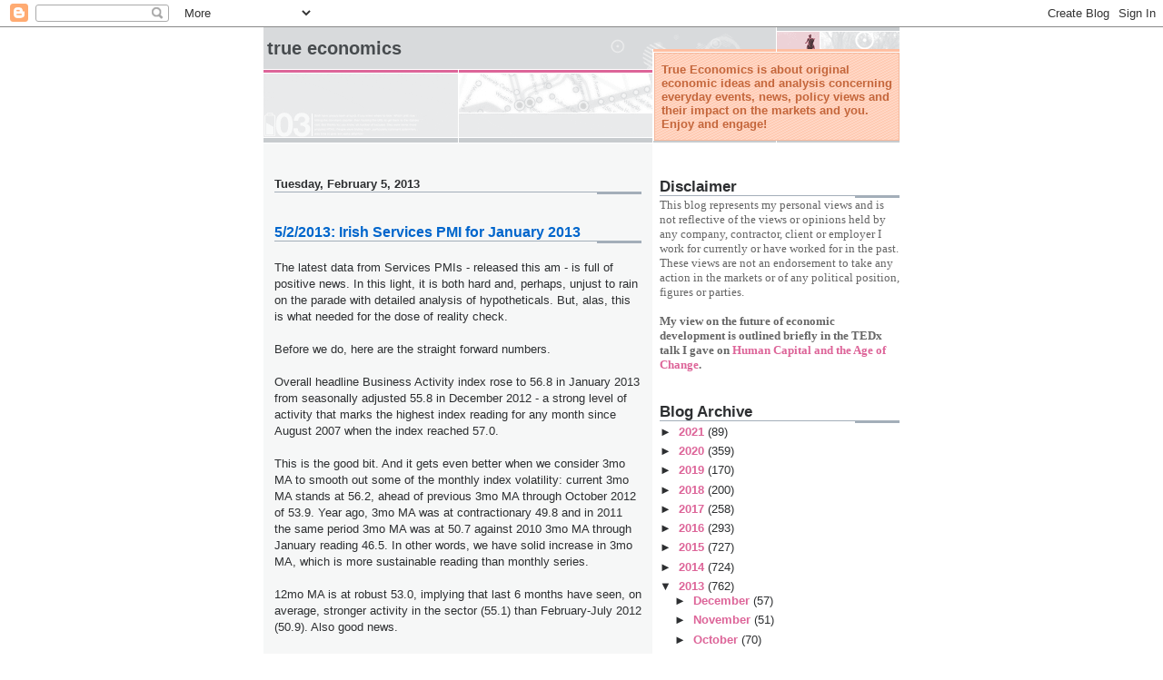

--- FILE ---
content_type: text/html; charset=UTF-8
request_url: https://trueeconomics.blogspot.com/2013/02/522013-irish-services-pmi-for-january.html
body_size: 18113
content:
<!DOCTYPE html>
<html dir='ltr'>
<head>
<link href='https://www.blogger.com/static/v1/widgets/2944754296-widget_css_bundle.css' rel='stylesheet' type='text/css'/>
<meta content='text/html; charset=UTF-8' http-equiv='Content-Type'/>
<meta content='blogger' name='generator'/>
<link href='https://trueeconomics.blogspot.com/favicon.ico' rel='icon' type='image/x-icon'/>
<link href='https://trueeconomics.blogspot.com/2013/02/522013-irish-services-pmi-for-january.html' rel='canonical'/>
<link rel="alternate" type="application/atom+xml" title="True Economics - Atom" href="https://trueeconomics.blogspot.com/feeds/posts/default" />
<link rel="alternate" type="application/rss+xml" title="True Economics - RSS" href="https://trueeconomics.blogspot.com/feeds/posts/default?alt=rss" />
<link rel="service.post" type="application/atom+xml" title="True Economics - Atom" href="https://www.blogger.com/feeds/8817171247555815363/posts/default" />

<link rel="alternate" type="application/atom+xml" title="True Economics - Atom" href="https://trueeconomics.blogspot.com/feeds/4703772623564174682/comments/default" />
<!--Can't find substitution for tag [blog.ieCssRetrofitLinks]-->
<link href='https://blogger.googleusercontent.com/img/b/R29vZ2xl/AVvXsEh-H9c9QUNAEg4x_28BYS_xzbdO_jMY-IL4haedLZWpzm1WjD7JZ6YyMnTkCzo8ir7sQWsQWB6dtHn_rffa2_NTr6gMbknZeod0U79go37utQdnVLBDyiNFWLDDvgevKOi6sDT3HLZtO2l8/s320/Screen+Shot+2013-02-05+at+20.29.47.png' rel='image_src'/>
<meta content='https://trueeconomics.blogspot.com/2013/02/522013-irish-services-pmi-for-january.html' property='og:url'/>
<meta content='5/2/2013: Irish Services PMI for January 2013' property='og:title'/>
<meta content='Economics, Europe, Financial Markets, Investment, VUCA, Financial Crisis, Banking, Finance, Euro, Russia, Ireland, Fiscal, Risk, Hedge, Uncertainty' property='og:description'/>
<meta content='https://blogger.googleusercontent.com/img/b/R29vZ2xl/AVvXsEh-H9c9QUNAEg4x_28BYS_xzbdO_jMY-IL4haedLZWpzm1WjD7JZ6YyMnTkCzo8ir7sQWsQWB6dtHn_rffa2_NTr6gMbknZeod0U79go37utQdnVLBDyiNFWLDDvgevKOi6sDT3HLZtO2l8/w1200-h630-p-k-no-nu/Screen+Shot+2013-02-05+at+20.29.47.png' property='og:image'/>
<title>True Economics: 5/2/2013: Irish Services PMI for January 2013</title>
<style id='page-skin-1' type='text/css'><!--
/*
* -----------------------------------------------------
* Blogger Template Style
* Name:     Snapshot: Madder
* Date:     27 Feb 2004
* Updated by: Blogger Team
* ------------------------------------------------------ */
/* -- basic html elements -- */
body {
padding: 0;
margin: 0;
font-size: small;
color: #2d2f31;
background: #fff;
text-align: center;
}
a {
color: #DD6599;
font-weight: bold;
text-decoration: none;
}
a:visited {
color: #D6A0B6;
}
a:hover {
text-decoration: underline;
color: #FD0570;
}
h1 {
margin: 0;
color: #474b4e;
font-size: 1.5em;
text-transform: lowercase;
}
h1 a, h1 a:link, h1 a:visited {
color: #474b4e;
}
h2, #comments h4 {
font-size: 1em;
margin-top: 2em;
margin-right: 0;
margin-bottom: 0;
margin-left: 0;
color: #2d2f31;
background: transparent url(https://resources.blogblog.com/blogblog/data/snapshot/bg-header1_left.gif) bottom right no-repeat;
padding-bottom: 2px;
}
h3 {
font-size: 1em;
margin-top: 2em;
margin-right: 0;
margin-bottom: 0;
margin-left: 0;
background: transparent url(https://resources.blogblog.com/blogblog/data/snapshot/bg-header1_left.gif) bottom right no-repeat;
padding-bottom: 2px;
}
h4, h5 {
font-size: 0.9em;
text-transform: lowercase;
letter-spacing: 2px;
}
h5 {
color: #7B8186;
}
h6 {
font-size: 0.8em;
text-transform: uppercase;
letter-spacing: 2px;
}
p {
margin-top: 0;
margin-right: 0;
margin-bottom: 1em;
margin-left: 0;
}
img, form {
border: 0; margin: 0;
}
/* -- layout -- */
#outer-wrapper {
width: 700px;
margin: 0 auto;
text-align: left;
font: normal normal 100% Helvetica, Arial, sans-serif;
background: #fff url(https://resources.blogblog.com/blogblog/data/snapshot/bg-body_left.gif) left top repeat-y;
}
#header-wrapper {
background: #D8DADC url(https://resources.blogblog.com/blogblog/data/snapshot/bg-headerdiv_left.gif) left top repeat-y;
position: relative;
_height: 0;
}
.descriptionwrapper {
background: #fff url(https://resources.blogblog.com/blogblog/data/snapshot/bg-sidebar.gif) 1px 0 no-repeat;
width: 264px;
padding-top: 0;
padding-right: 0;
padding-bottom: 0;
padding-left: 8px;
margin-top: 1px;
margin-right: 0;
margin-bottom: 2px;
margin-left: 0;
position: absolute;
bottom: 0px;
right: 0px;
}
.description {
border: 1px solid #F3B89D;
background: #FFD1BC url(https://resources.blogblog.com/blogblog/data/snapshot/bg-profile.gif);
padding-top: 10px;
padding-right: 0;
padding-bottom: 10px;
padding-left: 7px;
margin-top: 4px;
margin-right: 0;
margin-bottom: 0;
margin-left: -6px;
color: #C4663B;
font-weight: bold;
}
#header-inner {
background: transparent url(https://resources.blogblog.com/blogblog/data/snapshot/header-01_left.gif) bottom left no-repeat;
_height: 0;
}
#main-wrapper {
line-height: 1.4;
float: left;
padding: 10px 12px;
border-top: solid 1px #fff;
width: 428px;
word-wrap: break-word; /* fix for long text breaking sidebar float in IE */
overflow: hidden;     /* fix for long non-text content breaking IE sidebar float */
/* Tantek hack - http://www.tantek.com/CSS/Examples/boxmodelhack.html */
voice-family: "\"}\"";
voice-family: inherit;
width: 404px;
}
/* IE5 hack */
#main {}
#sidebar {
float:right;
border-top: solid 1px #fff;
padding-top: 4px;
padding-right: 0;
padding-bottom: 0;
padding-left: 7px;
background: #fff;
width: 264px;
word-wrap: break-word; /* fix for long text breaking sidebar float in IE */
overflow: hidden;     /* fix for long non-text content breaking IE sidebar float */
}
#footer {
clear: both;
background: #E9EAEB url(https://resources.blogblog.com/blogblog/data/snapshot/bg-footer_left.gif) bottom left no-repeat;
border-top: solid 1px #fff;
min-height: 15px;
}
/* -- header style -- */
#header h1 {
padding-top: 12px;
padding-right: 0;
padding-bottom: 92px;
padding-left: 4px;
width: 557px;
line-height: normal;
}
/* -- content area style -- */
#main {
line-height: 1.4;
}
.post h3 {
font-size: 1.2em;
margin-bottom: 0;
color: #0066CC;
}
.post h3 a,
.post h3 a:visited {
color: #0066CC;
}
.post {
clear: both;
margin-bottom: 4em;
}
.post-footer .post-author,
.post-footer .post-timestamp {
color: #949da3;
}
.uncustomized-post-template .post-author,
.uncustomized-post-template .post-timestamp {
float: left;
margin-right: 4px;
}
.uncustomized-post-template .post-footer .comment-link {
float: right;
margin-left: 4px;
}
.post img, table.tr-caption-container {
border: 1px solid #E3E4E4;
padding: 2px;
background: #fff;
}
.tr-caption-container img {
border: none;
padding: 0;
}
.deleted-comment {
font-style:italic;
color:gray;
}
.feed-links {
clear: both;
line-height: 2.5em;
}
#blog-pager-newer-link {
float: left;
}
#blog-pager-older-link {
float: right;
}
#blog-pager {
text-align: center;
}
.comment-footer {
margin-bottom: 10px;
}
/* -- sidebar style -- */
.sidebar .widget {
margin-top: 1.3em;
margin-right: 0;
margin-bottom: 0.5em;
margin-left: 0;
}
.sidebar h2 {
font-size: 1.3em;
}
.sidebar dl {
margin-top: 0;
margin-right: 0;
margin-bottom: 10px;
margin-left: 0;
}
.sidebar ul {
list-style: none;
margin: 0;
padding: 0;
}
.sidebar li {
padding-bottom: 5px;
line-height: 1
}
.main .widget .clear {
clear: both;
}
/* -- sidebar style -- */
#footer p {
margin: 0;
padding: 12px 8px;
font-size: 0.9em;
}
.profile-textblock {
margin-left: 0;
clear: both;
}
.profile-img {
float: left;
margin-top: 0;
margin-right: 10px;
margin-bottom: 5px;
margin-left: 0;
border: 1px solid #7C78B5;
padding: 4px;
}
/** Page structure tweaks for layout editor wireframe */
body#layout #header-wrapper {
margin-top: 0;
}
body#layout #main-wrapper {
padding:0;
}

--></style>
<link href='https://www.blogger.com/dyn-css/authorization.css?targetBlogID=8817171247555815363&amp;zx=8b6b1f32-d11d-43bc-b890-9331244d14b6' media='none' onload='if(media!=&#39;all&#39;)media=&#39;all&#39;' rel='stylesheet'/><noscript><link href='https://www.blogger.com/dyn-css/authorization.css?targetBlogID=8817171247555815363&amp;zx=8b6b1f32-d11d-43bc-b890-9331244d14b6' rel='stylesheet'/></noscript>
<meta name='google-adsense-platform-account' content='ca-host-pub-1556223355139109'/>
<meta name='google-adsense-platform-domain' content='blogspot.com'/>

<script async src="https://pagead2.googlesyndication.com/pagead/js/adsbygoogle.js?client=ca-pub-9754810650600748&host=ca-host-pub-1556223355139109" crossorigin="anonymous"></script>

<!-- data-ad-client=ca-pub-9754810650600748 -->

</head>
<body>
<div class='navbar section' id='navbar'><div class='widget Navbar' data-version='1' id='Navbar1'><script type="text/javascript">
    function setAttributeOnload(object, attribute, val) {
      if(window.addEventListener) {
        window.addEventListener('load',
          function(){ object[attribute] = val; }, false);
      } else {
        window.attachEvent('onload', function(){ object[attribute] = val; });
      }
    }
  </script>
<div id="navbar-iframe-container"></div>
<script type="text/javascript" src="https://apis.google.com/js/platform.js"></script>
<script type="text/javascript">
      gapi.load("gapi.iframes:gapi.iframes.style.bubble", function() {
        if (gapi.iframes && gapi.iframes.getContext) {
          gapi.iframes.getContext().openChild({
              url: 'https://www.blogger.com/navbar/8817171247555815363?po\x3d4703772623564174682\x26origin\x3dhttps://trueeconomics.blogspot.com',
              where: document.getElementById("navbar-iframe-container"),
              id: "navbar-iframe"
          });
        }
      });
    </script><script type="text/javascript">
(function() {
var script = document.createElement('script');
script.type = 'text/javascript';
script.src = '//pagead2.googlesyndication.com/pagead/js/google_top_exp.js';
var head = document.getElementsByTagName('head')[0];
if (head) {
head.appendChild(script);
}})();
</script>
</div></div>
<div id='outer-wrapper'><div id='wrap2'>
<!-- skip links for text browsers -->
<span id='skiplinks' style='display:none;'>
<a href='#main'>skip to main </a> |
      <a href='#sidebar'>skip to sidebar</a>
</span>
<div id='header-wrapper'>
<div class='header section' id='header'><div class='widget Header' data-version='1' id='Header1'>
<div id='header-inner'>
<div class='titlewrapper'>
<h1 class='title'>
<a href='https://trueeconomics.blogspot.com/'>
True Economics
</a>
</h1>
</div>
<div class='descriptionwrapper'>
<p class='description'><span>True Economics is about original economic ideas and analysis concerning everyday events, news, policy views and their impact on the markets and you.
Enjoy and engage!</span></p>
</div>
</div>
</div></div>
</div>
<div id='content-wrapper'>
<div id='crosscol-wrapper' style='text-align:center'>
<div class='crosscol no-items section' id='crosscol'></div>
</div>
<div id='main-wrapper'>
<div class='main section' id='main'><div class='widget Blog' data-version='1' id='Blog1'>
<div class='blog-posts hfeed'>

          <div class="date-outer">
        
<h2 class='date-header'><span>Tuesday, February 5, 2013</span></h2>

          <div class="date-posts">
        
<div class='post-outer'>
<div class='post hentry uncustomized-post-template' itemprop='blogPost' itemscope='itemscope' itemtype='http://schema.org/BlogPosting'>
<meta content='https://blogger.googleusercontent.com/img/b/R29vZ2xl/AVvXsEh-H9c9QUNAEg4x_28BYS_xzbdO_jMY-IL4haedLZWpzm1WjD7JZ6YyMnTkCzo8ir7sQWsQWB6dtHn_rffa2_NTr6gMbknZeod0U79go37utQdnVLBDyiNFWLDDvgevKOi6sDT3HLZtO2l8/s320/Screen+Shot+2013-02-05+at+20.29.47.png' itemprop='image_url'/>
<meta content='8817171247555815363' itemprop='blogId'/>
<meta content='4703772623564174682' itemprop='postId'/>
<a name='4703772623564174682'></a>
<h3 class='post-title entry-title' itemprop='name'>
5/2/2013: Irish Services PMI for January 2013
</h3>
<div class='post-header'>
<div class='post-header-line-1'></div>
</div>
<div class='post-body entry-content' id='post-body-4703772623564174682' itemprop='description articleBody'>
<div dir="ltr" style="text-align: left;" trbidi="on">
<br />
The latest data from Services PMIs - released this am - is full of positive news. In this light, it is both hard and, perhaps, unjust to rain on the parade with detailed analysis of hypotheticals. But, alas, this is what needed for the dose of reality check.<br />
<br />
Before we do, here are the straight forward numbers.<br />
<br />
Overall headline Business Activity index rose to 56.8 in January 2013 from seasonally adjusted 55.8 in December 2012 - a strong level of activity that marks the highest index reading for any month since August 2007 when the index reached 57.0.<br />
<br />
This is the good bit. And it gets even better when we consider 3mo MA to smooth out some of the monthly index volatility: current 3mo MA stands at 56.2, ahead of previous 3mo MA through October 2012 of 53.9. Year ago, 3mo MA was at contractionary 49.8 and in 2011 the same period 3mo MA was at 50.7 against 2010 3mo MA through January reading 46.5. In other words, we have solid increase in 3mo MA, which is more sustainable reading than monthly series.<br />
<br />
12mo MA is at robust 53.0, implying that last 6 months have seen, on average, stronger activity in the sector (55.1) than February-July 2012 (50.9). Also good news.<br />
<br />
Chart to illustrate:<br />
<br />
<br />
<div class="separator" style="clear: both; text-align: center;">
<a href="https://blogger.googleusercontent.com/img/b/R29vZ2xl/AVvXsEh-H9c9QUNAEg4x_28BYS_xzbdO_jMY-IL4haedLZWpzm1WjD7JZ6YyMnTkCzo8ir7sQWsQWB6dtHn_rffa2_NTr6gMbknZeod0U79go37utQdnVLBDyiNFWLDDvgevKOi6sDT3HLZtO2l8/s1600/Screen+Shot+2013-02-05+at+20.29.47.png" imageanchor="1" style="margin-left: 1em; margin-right: 1em;"><img border="0" height="196" src="https://blogger.googleusercontent.com/img/b/R29vZ2xl/AVvXsEh-H9c9QUNAEg4x_28BYS_xzbdO_jMY-IL4haedLZWpzm1WjD7JZ6YyMnTkCzo8ir7sQWsQWB6dtHn_rffa2_NTr6gMbknZeod0U79go37utQdnVLBDyiNFWLDDvgevKOi6sDT3HLZtO2l8/s320/Screen+Shot+2013-02-05+at+20.29.47.png" width="320" /></a></div>
<div class="separator" style="clear: both; text-align: center;">
<a href="https://blogger.googleusercontent.com/img/b/R29vZ2xl/AVvXsEgscaiFJ6XD8gBIFNlaeaWsAEFhON3V6SHHV4iVgsJ7_EU6R4iZcDMLhhAIYt6RhgTes48i_9Vweg4gadAcL23nwPgAmp7JL6hHqLcASJYH3g-1JJnrGZhQxEglfIuL_NkTnCFm_fWrSzrX/s1600/Screen+Shot+2013-02-05+at+20.29.57.png" imageanchor="1" style="margin-left: 1em; margin-right: 1em;"><img border="0" height="196" src="https://blogger.googleusercontent.com/img/b/R29vZ2xl/AVvXsEgscaiFJ6XD8gBIFNlaeaWsAEFhON3V6SHHV4iVgsJ7_EU6R4iZcDMLhhAIYt6RhgTes48i_9Vweg4gadAcL23nwPgAmp7JL6hHqLcASJYH3g-1JJnrGZhQxEglfIuL_NkTnCFm_fWrSzrX/s320/Screen+Shot+2013-02-05+at+20.29.57.png" width="320" /></a></div>
<br />
Per chart above, Business Activity expansion was backed by New Business Index growth. New Business Index reading reached 56.6 in January, up on already strong reading of 56.4 in December. However, unlike overall activity, new business expansion was not as dramatic in historic terms, with January marking third fastest rate of expansion in 6 months. 3mo MA through January 2013 stood at 56.5 - faster than 54.5 3mo MA through October 2012. In 2012, same period 3mo MA was 49.9 and in 2011 it was 47.6, while in 2010 it was 46.8, which means that the last 3mo MA expansionary reading (and strong one at that) is the first expansionary reading in 4 years.<br />
<br />
12mo MA for New Business Activity is now at 53.4, with last 6mo MA at 55.5 against first 6mo MA at 51.3, suggesting that New Business Activity is a major driver behind Overall Business Activity acceleration in the last 6 months.<br />
<br />
Chart below shows snapshot of both indices over shorter period of time, allowing for better understanding of the underlying short term trend:<br />
<br />
<div class="separator" style="clear: both; text-align: center;">
<a href="https://blogger.googleusercontent.com/img/b/R29vZ2xl/AVvXsEi3DMepusW-yJ1dI8kNLEA4jH1G5E_DnFY9q5iwocdh_J99iXIYJH1-D_U-5nceN4-wkdqhvOdZHP87V0aR1G6sN_asgDfQf7JDnPPLXj_CAKlshvgFC1c-B-hGQNof3pQ0PfGTGG1a6NZH/s1600/Screen+Shot+2013-02-05+at+20.30.11.png" imageanchor="1" style="margin-left: 1em; margin-right: 1em;"><img border="0" height="196" src="https://blogger.googleusercontent.com/img/b/R29vZ2xl/AVvXsEi3DMepusW-yJ1dI8kNLEA4jH1G5E_DnFY9q5iwocdh_J99iXIYJH1-D_U-5nceN4-wkdqhvOdZHP87V0aR1G6sN_asgDfQf7JDnPPLXj_CAKlshvgFC1c-B-hGQNof3pQ0PfGTGG1a6NZH/s320/Screen+Shot+2013-02-05+at+20.30.11.png" width="320" /></a></div>
<br />
The close coincidence in series since November 2011 is indicative that sector activity is gaining momentum on foot of New Business Orders (as opposed to jobs inventories and backlogs) and trend acceleration since July 2012 also shows sustained momentum.<br />
<br />
All of this is good news. And there is more. New Export Business index rose to 63.5 in January from 61.3 in December, marking the highest reading in series history with previous record of 63.3 reached in June 2006. 3mo MA through January 2013 is at 60.3, against previous 3mo MA of 55.5. This contrasts with 3mo MA through January 2012 at 52.4, 3mo MA through January 2011 of 53.1 and 3mo MA through January 2010 of 52.6.<br />
<br />
This blistering pace of activity should, however, be treated with some concern. Now, take a look at the rates of expansion here, contrasted with rates of robust rises in Employment. Employment index rose to 56.5 in January from 53.4 in December. The Index posted above 50 readings in 5 months in a row and 3mo MA for the index is now at 54.6, up on previous 3mo MA of 51.3. Over the last 6 months, thus, employment in services sector have expanded rather rapidly.<br />
<br />
Meanwhile, profitability in the sector continued to contract: Profitability Index (I compute my own for comparative analysis with Manufacturing, but let's stick to 'official' Profitability reading for now) remained well below 50, at 49.2, marking 62nd consecutive month of contracting profits in the Services sector.<br />
<br />
<div class="separator" style="clear: both; text-align: center;">
<a href="https://blogger.googleusercontent.com/img/b/R29vZ2xl/AVvXsEhLGTX6VVN7DRh3FJwmL0xWYK_j6LtXzfvi1IKtrRx0v8tRXvTVlZGjzOgNX_pl8OPGnAj6lVGob8iO3LDSdIjmMu-z6pMnQorfZDwQnXQezjFph7QcB_x9opf9Bk2OtMAcAHejIFVPykPJ/s1600/Screen+Shot+2013-02-05+at+20.39.06.png" imageanchor="1" style="margin-left: 1em; margin-right: 1em;"><img border="0" height="196" src="https://blogger.googleusercontent.com/img/b/R29vZ2xl/AVvXsEhLGTX6VVN7DRh3FJwmL0xWYK_j6LtXzfvi1IKtrRx0v8tRXvTVlZGjzOgNX_pl8OPGnAj6lVGob8iO3LDSdIjmMu-z6pMnQorfZDwQnXQezjFph7QcB_x9opf9Bk2OtMAcAHejIFVPykPJ/s320/Screen+Shot+2013-02-05+at+20.39.06.png" width="320" /></a></div>
<div class="separator" style="clear: both; text-align: center;">
<br /></div>
Now, ask yourselves a simple question: 62 months of uninterrupted collapse in profits, plus over the same period 11 months of expanding employment, plus 21 months over the same period of rapidly growing exports, equals what? How can catastrophically less and less profitable business retain relatively robust employment levels and expand dramatically exports? Oh, well, the answer to this dilema is a simple, but unpleasant one - most of our services activity (and roughly speaking 90% of our services exports activity) is dominated by the tax-optimising MNCs. In other words, while the headline numbers are rosy, the underlying reality is probably less tangible to the Irish economy than we would like to believe. Employment growth in these MNCs-led sectors is primarily focused on importing skills (so no effect of reducing unemployment), while shrinking profitability in the Business Services sector and Transport, Travel, Tourism and Leisure sector (which led in profitability decline) means lower revenues for the Exchequer and lower indigenous employment.<br />
<br />
One thing Irish Stuffbrokers issuing upbeat reports on PMIs basis are too lazy to check is the composition of what they are talking about at the aggregate levels. Here's a simple snapshot of employment increases over the last 6 months, reported in the PMIs:<br />
<br />
<div class="separator" style="clear: both; text-align: center;">
<a href="https://blogger.googleusercontent.com/img/b/R29vZ2xl/AVvXsEgWnYyM3Yb_VcLSyxwXDfw86zN1vlDHh6UjTh6OKy7bBZoF9T8eDG_fBG7YiREiyo9C7rsm4U3CdK2enV1Bguu-Zhc665lLJycSWbI-JUPvzQWwJb-X-dNm16_KtT3wyn2lCOCTno8bCuKi/s1600/Screen+Shot+2013-02-05+at+21.01.54.png" imageanchor="1" style="margin-left: 1em; margin-right: 1em;"><img border="0" height="128" src="https://blogger.googleusercontent.com/img/b/R29vZ2xl/AVvXsEgWnYyM3Yb_VcLSyxwXDfw86zN1vlDHh6UjTh6OKy7bBZoF9T8eDG_fBG7YiREiyo9C7rsm4U3CdK2enV1Bguu-Zhc665lLJycSWbI-JUPvzQWwJb-X-dNm16_KtT3wyn2lCOCTno8bCuKi/s320/Screen+Shot+2013-02-05+at+21.01.54.png" width="320" /></a></div>
<br />
Contrasted by 6mo data for profitability:<br />
<div class="separator" style="clear: both; text-align: center;">
<a href="https://blogger.googleusercontent.com/img/b/R29vZ2xl/AVvXsEibob2vKZYMpOyEIhx5rLmBSGRf91wrC3_uDU8KzwfI1mLc798v3D-awf53tW_Y9n7OWV9LKVHUcucLqW-2zlWRXFfA0BWWugR4xeyuUat66Ggk15zUlEzZ0PQjxpEPc8EyyhmvdOi46Ncw/s1600/Screen+Shot+2013-02-05+at+21.05.30.png" imageanchor="1" style="margin-left: 1em; margin-right: 1em;"><img border="0" height="123" src="https://blogger.googleusercontent.com/img/b/R29vZ2xl/AVvXsEibob2vKZYMpOyEIhx5rLmBSGRf91wrC3_uDU8KzwfI1mLc798v3D-awf53tW_Y9n7OWV9LKVHUcucLqW-2zlWRXFfA0BWWugR4xeyuUat66Ggk15zUlEzZ0PQjxpEPc8EyyhmvdOi46Ncw/s320/Screen+Shot+2013-02-05+at+21.05.30.png" width="320" /></a></div>
<br />
And contrasted again by New Export Business figures:<br />
<div class="separator" style="clear: both; text-align: center;">
<a href="https://blogger.googleusercontent.com/img/b/R29vZ2xl/AVvXsEh91Wbkjx4nC4ROvOFxnbchBzFqNMt8Oruo3owjkrHM8P_CgNNR56dMDxKKFQJvOzBf9Sz-yjkCGPunYLZEoddWVogKIT3NmFQACEKb_DNhBvTbDLquBer9ylvTtrs0rOE_shNHimetJr8-/s1600/Screen+Shot+2013-02-05+at+21.18.08.png" imageanchor="1" style="margin-left: 1em; margin-right: 1em;"><img border="0" height="132" src="https://blogger.googleusercontent.com/img/b/R29vZ2xl/AVvXsEh91Wbkjx4nC4ROvOFxnbchBzFqNMt8Oruo3owjkrHM8P_CgNNR56dMDxKKFQJvOzBf9Sz-yjkCGPunYLZEoddWVogKIT3NmFQACEKb_DNhBvTbDLquBer9ylvTtrs0rOE_shNHimetJr8-/s320/Screen+Shot+2013-02-05+at+21.18.08.png" width="320" /></a></div>
<br />
It turns out, on average, over 6 months, the ENTIRE range of PMI-covered services subsectors have managed to post increases in employment, and even mor robust rises in New exports, with largest rises, by far in the MNCs-dominated ICT services and Financial Services. But Business Services - the ones that are suffering from deep cuts in profits - are also posting rises in exports and employment. This is either bonkers data collection, or a severe selection bias toward MNCs with tax optimisation, not real activity on their minds.<br />
<br />
You can see that new exports are acting to grow current employment, while shrinking profitability seemingly has no effect on current employment (current points marked in red) here:<br />
<div class="separator" style="clear: both; text-align: center;">
<a href="https://blogger.googleusercontent.com/img/b/R29vZ2xl/AVvXsEj5BbMIshLWa8AoswgTyT1RtXBrRIUlLCcr213brpI51B0G0FZMObRyZYA51Kh3ISavBsJKbQFFao_Jhwb_oVoOfPcr8QAmLwGn7YsObKD9yEvdshZYW_wHklLRapzF8HznhxNbi4LJP5yR/s1600/Screen+Shot+2013-02-05+at+21.42.26.png" imageanchor="1" style="margin-left: 1em; margin-right: 1em;"><img border="0" height="196" src="https://blogger.googleusercontent.com/img/b/R29vZ2xl/AVvXsEj5BbMIshLWa8AoswgTyT1RtXBrRIUlLCcr213brpI51B0G0FZMObRyZYA51Kh3ISavBsJKbQFFao_Jhwb_oVoOfPcr8QAmLwGn7YsObKD9yEvdshZYW_wHklLRapzF8HznhxNbi4LJP5yR/s320/Screen+Shot+2013-02-05+at+21.42.26.png" width="320" /></a></div>
<br />
More on profitability conditions and employment in both Manufacturing and Services PMIs in subsequent posts, but overall, the data is very positive. It is just worth asking a question just how much relevant is this data to real economic activity?</div>
<div style='clear: both;'></div>
</div>
<div class='post-footer'>
<div class='post-footer-line post-footer-line-1'>
<span class='post-author vcard'>
Posted by
<span class='fn' itemprop='author' itemscope='itemscope' itemtype='http://schema.org/Person'>
<meta content='https://www.blogger.com/profile/07350536454228478974' itemprop='url'/>
<a class='g-profile' href='https://www.blogger.com/profile/07350536454228478974' rel='author' title='author profile'>
<span itemprop='name'>TrueEconomics</span>
</a>
</span>
</span>
<span class='post-timestamp'>
at
<meta content='https://trueeconomics.blogspot.com/2013/02/522013-irish-services-pmi-for-january.html' itemprop='url'/>
<a class='timestamp-link' href='https://trueeconomics.blogspot.com/2013/02/522013-irish-services-pmi-for-january.html' rel='bookmark' title='permanent link'><abbr class='published' itemprop='datePublished' title='2013-02-05T21:52:00Z'>9:52&#8239;PM</abbr></a>
</span>
<span class='post-comment-link'>
</span>
<span class='post-icons'>
<span class='item-action'>
<a href='https://www.blogger.com/email-post/8817171247555815363/4703772623564174682' title='Email Post'>
<img alt='' class='icon-action' height='13' src='https://resources.blogblog.com/img/icon18_email.gif' width='18'/>
</a>
</span>
<span class='item-control blog-admin pid-650462657'>
<a href='https://www.blogger.com/post-edit.g?blogID=8817171247555815363&postID=4703772623564174682&from=pencil' title='Edit Post'>
<img alt='' class='icon-action' height='18' src='https://resources.blogblog.com/img/icon18_edit_allbkg.gif' width='18'/>
</a>
</span>
</span>
<div class='post-share-buttons goog-inline-block'>
<a class='goog-inline-block share-button sb-email' href='https://www.blogger.com/share-post.g?blogID=8817171247555815363&postID=4703772623564174682&target=email' target='_blank' title='Email This'><span class='share-button-link-text'>Email This</span></a><a class='goog-inline-block share-button sb-blog' href='https://www.blogger.com/share-post.g?blogID=8817171247555815363&postID=4703772623564174682&target=blog' onclick='window.open(this.href, "_blank", "height=270,width=475"); return false;' target='_blank' title='BlogThis!'><span class='share-button-link-text'>BlogThis!</span></a><a class='goog-inline-block share-button sb-twitter' href='https://www.blogger.com/share-post.g?blogID=8817171247555815363&postID=4703772623564174682&target=twitter' target='_blank' title='Share to X'><span class='share-button-link-text'>Share to X</span></a><a class='goog-inline-block share-button sb-facebook' href='https://www.blogger.com/share-post.g?blogID=8817171247555815363&postID=4703772623564174682&target=facebook' onclick='window.open(this.href, "_blank", "height=430,width=640"); return false;' target='_blank' title='Share to Facebook'><span class='share-button-link-text'>Share to Facebook</span></a><a class='goog-inline-block share-button sb-pinterest' href='https://www.blogger.com/share-post.g?blogID=8817171247555815363&postID=4703772623564174682&target=pinterest' target='_blank' title='Share to Pinterest'><span class='share-button-link-text'>Share to Pinterest</span></a>
</div>
</div>
<div class='post-footer-line post-footer-line-2'>
<span class='post-labels'>
Labels:
<a href='https://trueeconomics.blogspot.com/search/label/Ireland%20PMI' rel='tag'>Ireland PMI</a>,
<a href='https://trueeconomics.blogspot.com/search/label/Ireland%20PMI%20services' rel='tag'>Ireland PMI services</a>,
<a href='https://trueeconomics.blogspot.com/search/label/Irish%20PMIs' rel='tag'>Irish PMIs</a>,
<a href='https://trueeconomics.blogspot.com/search/label/Irish%20Services%20PMI' rel='tag'>Irish Services PMI</a>,
<a href='https://trueeconomics.blogspot.com/search/label/Irish%20services%20sectors' rel='tag'>Irish services sectors</a>
</span>
</div>
<div class='post-footer-line post-footer-line-3'>
<span class='post-location'>
</span>
</div>
</div>
</div>
<div class='comments' id='comments'>
<a name='comments'></a>
<h4>No comments:</h4>
<div id='Blog1_comments-block-wrapper'>
<dl class='avatar-comment-indent' id='comments-block'>
</dl>
</div>
<p class='comment-footer'>
<a href='https://www.blogger.com/comment/fullpage/post/8817171247555815363/4703772623564174682' onclick='javascript:window.open(this.href, "bloggerPopup", "toolbar=0,location=0,statusbar=1,menubar=0,scrollbars=yes,width=640,height=500"); return false;'>Post a Comment</a>
</p>
</div>
</div>

        </div></div>
      
</div>
<div class='blog-pager' id='blog-pager'>
<span id='blog-pager-newer-link'>
<a class='blog-pager-newer-link' href='https://trueeconomics.blogspot.com/2013/02/522013-services-pmi-v-cso-services.html' id='Blog1_blog-pager-newer-link' title='Newer Post'>Newer Post</a>
</span>
<span id='blog-pager-older-link'>
<a class='blog-pager-older-link' href='https://trueeconomics.blogspot.com/2013/02/522012-global-irish-economic-conditions.html' id='Blog1_blog-pager-older-link' title='Older Post'>Older Post</a>
</span>
<a class='home-link' href='https://trueeconomics.blogspot.com/'>Home</a>
</div>
<div class='clear'></div>
<div class='post-feeds'>
<div class='feed-links'>
Subscribe to:
<a class='feed-link' href='https://trueeconomics.blogspot.com/feeds/4703772623564174682/comments/default' target='_blank' type='application/atom+xml'>Post Comments (Atom)</a>
</div>
</div>
</div></div>
</div>
<div id='sidebar-wrapper'>
<div class='sidebar section' id='sidebar'><div class='widget Text' data-version='1' id='Text5'>
<h2 class='title'>Disclaimer</h2>
<div class='widget-content'>
<span style="font-weight: normal;font-family:&quot;;"><span =""   style="font-size:100%;color:#666666;">This blog represents my personal views and is not reflective of the views or opinions held by any company, contractor, client or employer I work for currently or have worked for in the past. These views are not an endorsement to take any action in the markets or of any political position, figures or parties.</span></span><div style="font-family: Georgia, serif; font-size: 100%; font-style: normal; font-variant: normal; font-weight: normal; line-height: normal;"><br /></div><div   style="font-style: normal; font-variant: normal; line-height: normal;font-family:&quot;;font-size:100%;"><b><span =""  style="color:#666666;">My view on the future of economic development is outlined briefly in the TEDx talk I gave on <a href="https://www.youtube.com/watch?v=y1sueM_jhSk">Human Capital and the Age of Change</a>. </span></b></div>
</div>
<div class='clear'></div>
</div><div class='widget BlogArchive' data-version='1' id='BlogArchive2'>
<h2>Blog Archive</h2>
<div class='widget-content'>
<div id='ArchiveList'>
<div id='BlogArchive2_ArchiveList'>
<ul class='hierarchy'>
<li class='archivedate collapsed'>
<a class='toggle' href='javascript:void(0)'>
<span class='zippy'>

        &#9658;&#160;
      
</span>
</a>
<a class='post-count-link' href='https://trueeconomics.blogspot.com/2021/'>
2021
</a>
<span class='post-count' dir='ltr'>(89)</span>
<ul class='hierarchy'>
<li class='archivedate collapsed'>
<a class='toggle' href='javascript:void(0)'>
<span class='zippy'>

        &#9658;&#160;
      
</span>
</a>
<a class='post-count-link' href='https://trueeconomics.blogspot.com/2021/06/'>
June
</a>
<span class='post-count' dir='ltr'>(8)</span>
</li>
</ul>
<ul class='hierarchy'>
<li class='archivedate collapsed'>
<a class='toggle' href='javascript:void(0)'>
<span class='zippy'>

        &#9658;&#160;
      
</span>
</a>
<a class='post-count-link' href='https://trueeconomics.blogspot.com/2021/05/'>
May
</a>
<span class='post-count' dir='ltr'>(12)</span>
</li>
</ul>
<ul class='hierarchy'>
<li class='archivedate collapsed'>
<a class='toggle' href='javascript:void(0)'>
<span class='zippy'>

        &#9658;&#160;
      
</span>
</a>
<a class='post-count-link' href='https://trueeconomics.blogspot.com/2021/04/'>
April
</a>
<span class='post-count' dir='ltr'>(32)</span>
</li>
</ul>
<ul class='hierarchy'>
<li class='archivedate collapsed'>
<a class='toggle' href='javascript:void(0)'>
<span class='zippy'>

        &#9658;&#160;
      
</span>
</a>
<a class='post-count-link' href='https://trueeconomics.blogspot.com/2021/03/'>
March
</a>
<span class='post-count' dir='ltr'>(5)</span>
</li>
</ul>
<ul class='hierarchy'>
<li class='archivedate collapsed'>
<a class='toggle' href='javascript:void(0)'>
<span class='zippy'>

        &#9658;&#160;
      
</span>
</a>
<a class='post-count-link' href='https://trueeconomics.blogspot.com/2021/02/'>
February
</a>
<span class='post-count' dir='ltr'>(21)</span>
</li>
</ul>
<ul class='hierarchy'>
<li class='archivedate collapsed'>
<a class='toggle' href='javascript:void(0)'>
<span class='zippy'>

        &#9658;&#160;
      
</span>
</a>
<a class='post-count-link' href='https://trueeconomics.blogspot.com/2021/01/'>
January
</a>
<span class='post-count' dir='ltr'>(11)</span>
</li>
</ul>
</li>
</ul>
<ul class='hierarchy'>
<li class='archivedate collapsed'>
<a class='toggle' href='javascript:void(0)'>
<span class='zippy'>

        &#9658;&#160;
      
</span>
</a>
<a class='post-count-link' href='https://trueeconomics.blogspot.com/2020/'>
2020
</a>
<span class='post-count' dir='ltr'>(359)</span>
<ul class='hierarchy'>
<li class='archivedate collapsed'>
<a class='toggle' href='javascript:void(0)'>
<span class='zippy'>

        &#9658;&#160;
      
</span>
</a>
<a class='post-count-link' href='https://trueeconomics.blogspot.com/2020/12/'>
December
</a>
<span class='post-count' dir='ltr'>(9)</span>
</li>
</ul>
<ul class='hierarchy'>
<li class='archivedate collapsed'>
<a class='toggle' href='javascript:void(0)'>
<span class='zippy'>

        &#9658;&#160;
      
</span>
</a>
<a class='post-count-link' href='https://trueeconomics.blogspot.com/2020/11/'>
November
</a>
<span class='post-count' dir='ltr'>(26)</span>
</li>
</ul>
<ul class='hierarchy'>
<li class='archivedate collapsed'>
<a class='toggle' href='javascript:void(0)'>
<span class='zippy'>

        &#9658;&#160;
      
</span>
</a>
<a class='post-count-link' href='https://trueeconomics.blogspot.com/2020/10/'>
October
</a>
<span class='post-count' dir='ltr'>(33)</span>
</li>
</ul>
<ul class='hierarchy'>
<li class='archivedate collapsed'>
<a class='toggle' href='javascript:void(0)'>
<span class='zippy'>

        &#9658;&#160;
      
</span>
</a>
<a class='post-count-link' href='https://trueeconomics.blogspot.com/2020/09/'>
September
</a>
<span class='post-count' dir='ltr'>(26)</span>
</li>
</ul>
<ul class='hierarchy'>
<li class='archivedate collapsed'>
<a class='toggle' href='javascript:void(0)'>
<span class='zippy'>

        &#9658;&#160;
      
</span>
</a>
<a class='post-count-link' href='https://trueeconomics.blogspot.com/2020/08/'>
August
</a>
<span class='post-count' dir='ltr'>(26)</span>
</li>
</ul>
<ul class='hierarchy'>
<li class='archivedate collapsed'>
<a class='toggle' href='javascript:void(0)'>
<span class='zippy'>

        &#9658;&#160;
      
</span>
</a>
<a class='post-count-link' href='https://trueeconomics.blogspot.com/2020/07/'>
July
</a>
<span class='post-count' dir='ltr'>(47)</span>
</li>
</ul>
<ul class='hierarchy'>
<li class='archivedate collapsed'>
<a class='toggle' href='javascript:void(0)'>
<span class='zippy'>

        &#9658;&#160;
      
</span>
</a>
<a class='post-count-link' href='https://trueeconomics.blogspot.com/2020/06/'>
June
</a>
<span class='post-count' dir='ltr'>(49)</span>
</li>
</ul>
<ul class='hierarchy'>
<li class='archivedate collapsed'>
<a class='toggle' href='javascript:void(0)'>
<span class='zippy'>

        &#9658;&#160;
      
</span>
</a>
<a class='post-count-link' href='https://trueeconomics.blogspot.com/2020/05/'>
May
</a>
<span class='post-count' dir='ltr'>(56)</span>
</li>
</ul>
<ul class='hierarchy'>
<li class='archivedate collapsed'>
<a class='toggle' href='javascript:void(0)'>
<span class='zippy'>

        &#9658;&#160;
      
</span>
</a>
<a class='post-count-link' href='https://trueeconomics.blogspot.com/2020/04/'>
April
</a>
<span class='post-count' dir='ltr'>(30)</span>
</li>
</ul>
<ul class='hierarchy'>
<li class='archivedate collapsed'>
<a class='toggle' href='javascript:void(0)'>
<span class='zippy'>

        &#9658;&#160;
      
</span>
</a>
<a class='post-count-link' href='https://trueeconomics.blogspot.com/2020/03/'>
March
</a>
<span class='post-count' dir='ltr'>(22)</span>
</li>
</ul>
<ul class='hierarchy'>
<li class='archivedate collapsed'>
<a class='toggle' href='javascript:void(0)'>
<span class='zippy'>

        &#9658;&#160;
      
</span>
</a>
<a class='post-count-link' href='https://trueeconomics.blogspot.com/2020/02/'>
February
</a>
<span class='post-count' dir='ltr'>(14)</span>
</li>
</ul>
<ul class='hierarchy'>
<li class='archivedate collapsed'>
<a class='toggle' href='javascript:void(0)'>
<span class='zippy'>

        &#9658;&#160;
      
</span>
</a>
<a class='post-count-link' href='https://trueeconomics.blogspot.com/2020/01/'>
January
</a>
<span class='post-count' dir='ltr'>(21)</span>
</li>
</ul>
</li>
</ul>
<ul class='hierarchy'>
<li class='archivedate collapsed'>
<a class='toggle' href='javascript:void(0)'>
<span class='zippy'>

        &#9658;&#160;
      
</span>
</a>
<a class='post-count-link' href='https://trueeconomics.blogspot.com/2019/'>
2019
</a>
<span class='post-count' dir='ltr'>(170)</span>
<ul class='hierarchy'>
<li class='archivedate collapsed'>
<a class='toggle' href='javascript:void(0)'>
<span class='zippy'>

        &#9658;&#160;
      
</span>
</a>
<a class='post-count-link' href='https://trueeconomics.blogspot.com/2019/12/'>
December
</a>
<span class='post-count' dir='ltr'>(11)</span>
</li>
</ul>
<ul class='hierarchy'>
<li class='archivedate collapsed'>
<a class='toggle' href='javascript:void(0)'>
<span class='zippy'>

        &#9658;&#160;
      
</span>
</a>
<a class='post-count-link' href='https://trueeconomics.blogspot.com/2019/10/'>
October
</a>
<span class='post-count' dir='ltr'>(5)</span>
</li>
</ul>
<ul class='hierarchy'>
<li class='archivedate collapsed'>
<a class='toggle' href='javascript:void(0)'>
<span class='zippy'>

        &#9658;&#160;
      
</span>
</a>
<a class='post-count-link' href='https://trueeconomics.blogspot.com/2019/09/'>
September
</a>
<span class='post-count' dir='ltr'>(11)</span>
</li>
</ul>
<ul class='hierarchy'>
<li class='archivedate collapsed'>
<a class='toggle' href='javascript:void(0)'>
<span class='zippy'>

        &#9658;&#160;
      
</span>
</a>
<a class='post-count-link' href='https://trueeconomics.blogspot.com/2019/08/'>
August
</a>
<span class='post-count' dir='ltr'>(19)</span>
</li>
</ul>
<ul class='hierarchy'>
<li class='archivedate collapsed'>
<a class='toggle' href='javascript:void(0)'>
<span class='zippy'>

        &#9658;&#160;
      
</span>
</a>
<a class='post-count-link' href='https://trueeconomics.blogspot.com/2019/07/'>
July
</a>
<span class='post-count' dir='ltr'>(24)</span>
</li>
</ul>
<ul class='hierarchy'>
<li class='archivedate collapsed'>
<a class='toggle' href='javascript:void(0)'>
<span class='zippy'>

        &#9658;&#160;
      
</span>
</a>
<a class='post-count-link' href='https://trueeconomics.blogspot.com/2019/06/'>
June
</a>
<span class='post-count' dir='ltr'>(21)</span>
</li>
</ul>
<ul class='hierarchy'>
<li class='archivedate collapsed'>
<a class='toggle' href='javascript:void(0)'>
<span class='zippy'>

        &#9658;&#160;
      
</span>
</a>
<a class='post-count-link' href='https://trueeconomics.blogspot.com/2019/05/'>
May
</a>
<span class='post-count' dir='ltr'>(16)</span>
</li>
</ul>
<ul class='hierarchy'>
<li class='archivedate collapsed'>
<a class='toggle' href='javascript:void(0)'>
<span class='zippy'>

        &#9658;&#160;
      
</span>
</a>
<a class='post-count-link' href='https://trueeconomics.blogspot.com/2019/04/'>
April
</a>
<span class='post-count' dir='ltr'>(22)</span>
</li>
</ul>
<ul class='hierarchy'>
<li class='archivedate collapsed'>
<a class='toggle' href='javascript:void(0)'>
<span class='zippy'>

        &#9658;&#160;
      
</span>
</a>
<a class='post-count-link' href='https://trueeconomics.blogspot.com/2019/03/'>
March
</a>
<span class='post-count' dir='ltr'>(8)</span>
</li>
</ul>
<ul class='hierarchy'>
<li class='archivedate collapsed'>
<a class='toggle' href='javascript:void(0)'>
<span class='zippy'>

        &#9658;&#160;
      
</span>
</a>
<a class='post-count-link' href='https://trueeconomics.blogspot.com/2019/02/'>
February
</a>
<span class='post-count' dir='ltr'>(16)</span>
</li>
</ul>
<ul class='hierarchy'>
<li class='archivedate collapsed'>
<a class='toggle' href='javascript:void(0)'>
<span class='zippy'>

        &#9658;&#160;
      
</span>
</a>
<a class='post-count-link' href='https://trueeconomics.blogspot.com/2019/01/'>
January
</a>
<span class='post-count' dir='ltr'>(17)</span>
</li>
</ul>
</li>
</ul>
<ul class='hierarchy'>
<li class='archivedate collapsed'>
<a class='toggle' href='javascript:void(0)'>
<span class='zippy'>

        &#9658;&#160;
      
</span>
</a>
<a class='post-count-link' href='https://trueeconomics.blogspot.com/2018/'>
2018
</a>
<span class='post-count' dir='ltr'>(200)</span>
<ul class='hierarchy'>
<li class='archivedate collapsed'>
<a class='toggle' href='javascript:void(0)'>
<span class='zippy'>

        &#9658;&#160;
      
</span>
</a>
<a class='post-count-link' href='https://trueeconomics.blogspot.com/2018/12/'>
December
</a>
<span class='post-count' dir='ltr'>(18)</span>
</li>
</ul>
<ul class='hierarchy'>
<li class='archivedate collapsed'>
<a class='toggle' href='javascript:void(0)'>
<span class='zippy'>

        &#9658;&#160;
      
</span>
</a>
<a class='post-count-link' href='https://trueeconomics.blogspot.com/2018/11/'>
November
</a>
<span class='post-count' dir='ltr'>(12)</span>
</li>
</ul>
<ul class='hierarchy'>
<li class='archivedate collapsed'>
<a class='toggle' href='javascript:void(0)'>
<span class='zippy'>

        &#9658;&#160;
      
</span>
</a>
<a class='post-count-link' href='https://trueeconomics.blogspot.com/2018/10/'>
October
</a>
<span class='post-count' dir='ltr'>(15)</span>
</li>
</ul>
<ul class='hierarchy'>
<li class='archivedate collapsed'>
<a class='toggle' href='javascript:void(0)'>
<span class='zippy'>

        &#9658;&#160;
      
</span>
</a>
<a class='post-count-link' href='https://trueeconomics.blogspot.com/2018/09/'>
September
</a>
<span class='post-count' dir='ltr'>(11)</span>
</li>
</ul>
<ul class='hierarchy'>
<li class='archivedate collapsed'>
<a class='toggle' href='javascript:void(0)'>
<span class='zippy'>

        &#9658;&#160;
      
</span>
</a>
<a class='post-count-link' href='https://trueeconomics.blogspot.com/2018/08/'>
August
</a>
<span class='post-count' dir='ltr'>(12)</span>
</li>
</ul>
<ul class='hierarchy'>
<li class='archivedate collapsed'>
<a class='toggle' href='javascript:void(0)'>
<span class='zippy'>

        &#9658;&#160;
      
</span>
</a>
<a class='post-count-link' href='https://trueeconomics.blogspot.com/2018/07/'>
July
</a>
<span class='post-count' dir='ltr'>(17)</span>
</li>
</ul>
<ul class='hierarchy'>
<li class='archivedate collapsed'>
<a class='toggle' href='javascript:void(0)'>
<span class='zippy'>

        &#9658;&#160;
      
</span>
</a>
<a class='post-count-link' href='https://trueeconomics.blogspot.com/2018/06/'>
June
</a>
<span class='post-count' dir='ltr'>(18)</span>
</li>
</ul>
<ul class='hierarchy'>
<li class='archivedate collapsed'>
<a class='toggle' href='javascript:void(0)'>
<span class='zippy'>

        &#9658;&#160;
      
</span>
</a>
<a class='post-count-link' href='https://trueeconomics.blogspot.com/2018/05/'>
May
</a>
<span class='post-count' dir='ltr'>(28)</span>
</li>
</ul>
<ul class='hierarchy'>
<li class='archivedate collapsed'>
<a class='toggle' href='javascript:void(0)'>
<span class='zippy'>

        &#9658;&#160;
      
</span>
</a>
<a class='post-count-link' href='https://trueeconomics.blogspot.com/2018/04/'>
April
</a>
<span class='post-count' dir='ltr'>(18)</span>
</li>
</ul>
<ul class='hierarchy'>
<li class='archivedate collapsed'>
<a class='toggle' href='javascript:void(0)'>
<span class='zippy'>

        &#9658;&#160;
      
</span>
</a>
<a class='post-count-link' href='https://trueeconomics.blogspot.com/2018/03/'>
March
</a>
<span class='post-count' dir='ltr'>(19)</span>
</li>
</ul>
<ul class='hierarchy'>
<li class='archivedate collapsed'>
<a class='toggle' href='javascript:void(0)'>
<span class='zippy'>

        &#9658;&#160;
      
</span>
</a>
<a class='post-count-link' href='https://trueeconomics.blogspot.com/2018/02/'>
February
</a>
<span class='post-count' dir='ltr'>(14)</span>
</li>
</ul>
<ul class='hierarchy'>
<li class='archivedate collapsed'>
<a class='toggle' href='javascript:void(0)'>
<span class='zippy'>

        &#9658;&#160;
      
</span>
</a>
<a class='post-count-link' href='https://trueeconomics.blogspot.com/2018/01/'>
January
</a>
<span class='post-count' dir='ltr'>(18)</span>
</li>
</ul>
</li>
</ul>
<ul class='hierarchy'>
<li class='archivedate collapsed'>
<a class='toggle' href='javascript:void(0)'>
<span class='zippy'>

        &#9658;&#160;
      
</span>
</a>
<a class='post-count-link' href='https://trueeconomics.blogspot.com/2017/'>
2017
</a>
<span class='post-count' dir='ltr'>(258)</span>
<ul class='hierarchy'>
<li class='archivedate collapsed'>
<a class='toggle' href='javascript:void(0)'>
<span class='zippy'>

        &#9658;&#160;
      
</span>
</a>
<a class='post-count-link' href='https://trueeconomics.blogspot.com/2017/12/'>
December
</a>
<span class='post-count' dir='ltr'>(21)</span>
</li>
</ul>
<ul class='hierarchy'>
<li class='archivedate collapsed'>
<a class='toggle' href='javascript:void(0)'>
<span class='zippy'>

        &#9658;&#160;
      
</span>
</a>
<a class='post-count-link' href='https://trueeconomics.blogspot.com/2017/11/'>
November
</a>
<span class='post-count' dir='ltr'>(22)</span>
</li>
</ul>
<ul class='hierarchy'>
<li class='archivedate collapsed'>
<a class='toggle' href='javascript:void(0)'>
<span class='zippy'>

        &#9658;&#160;
      
</span>
</a>
<a class='post-count-link' href='https://trueeconomics.blogspot.com/2017/10/'>
October
</a>
<span class='post-count' dir='ltr'>(30)</span>
</li>
</ul>
<ul class='hierarchy'>
<li class='archivedate collapsed'>
<a class='toggle' href='javascript:void(0)'>
<span class='zippy'>

        &#9658;&#160;
      
</span>
</a>
<a class='post-count-link' href='https://trueeconomics.blogspot.com/2017/09/'>
September
</a>
<span class='post-count' dir='ltr'>(17)</span>
</li>
</ul>
<ul class='hierarchy'>
<li class='archivedate collapsed'>
<a class='toggle' href='javascript:void(0)'>
<span class='zippy'>

        &#9658;&#160;
      
</span>
</a>
<a class='post-count-link' href='https://trueeconomics.blogspot.com/2017/08/'>
August
</a>
<span class='post-count' dir='ltr'>(17)</span>
</li>
</ul>
<ul class='hierarchy'>
<li class='archivedate collapsed'>
<a class='toggle' href='javascript:void(0)'>
<span class='zippy'>

        &#9658;&#160;
      
</span>
</a>
<a class='post-count-link' href='https://trueeconomics.blogspot.com/2017/07/'>
July
</a>
<span class='post-count' dir='ltr'>(17)</span>
</li>
</ul>
<ul class='hierarchy'>
<li class='archivedate collapsed'>
<a class='toggle' href='javascript:void(0)'>
<span class='zippy'>

        &#9658;&#160;
      
</span>
</a>
<a class='post-count-link' href='https://trueeconomics.blogspot.com/2017/06/'>
June
</a>
<span class='post-count' dir='ltr'>(22)</span>
</li>
</ul>
<ul class='hierarchy'>
<li class='archivedate collapsed'>
<a class='toggle' href='javascript:void(0)'>
<span class='zippy'>

        &#9658;&#160;
      
</span>
</a>
<a class='post-count-link' href='https://trueeconomics.blogspot.com/2017/05/'>
May
</a>
<span class='post-count' dir='ltr'>(17)</span>
</li>
</ul>
<ul class='hierarchy'>
<li class='archivedate collapsed'>
<a class='toggle' href='javascript:void(0)'>
<span class='zippy'>

        &#9658;&#160;
      
</span>
</a>
<a class='post-count-link' href='https://trueeconomics.blogspot.com/2017/04/'>
April
</a>
<span class='post-count' dir='ltr'>(29)</span>
</li>
</ul>
<ul class='hierarchy'>
<li class='archivedate collapsed'>
<a class='toggle' href='javascript:void(0)'>
<span class='zippy'>

        &#9658;&#160;
      
</span>
</a>
<a class='post-count-link' href='https://trueeconomics.blogspot.com/2017/03/'>
March
</a>
<span class='post-count' dir='ltr'>(5)</span>
</li>
</ul>
<ul class='hierarchy'>
<li class='archivedate collapsed'>
<a class='toggle' href='javascript:void(0)'>
<span class='zippy'>

        &#9658;&#160;
      
</span>
</a>
<a class='post-count-link' href='https://trueeconomics.blogspot.com/2017/02/'>
February
</a>
<span class='post-count' dir='ltr'>(24)</span>
</li>
</ul>
<ul class='hierarchy'>
<li class='archivedate collapsed'>
<a class='toggle' href='javascript:void(0)'>
<span class='zippy'>

        &#9658;&#160;
      
</span>
</a>
<a class='post-count-link' href='https://trueeconomics.blogspot.com/2017/01/'>
January
</a>
<span class='post-count' dir='ltr'>(37)</span>
</li>
</ul>
</li>
</ul>
<ul class='hierarchy'>
<li class='archivedate collapsed'>
<a class='toggle' href='javascript:void(0)'>
<span class='zippy'>

        &#9658;&#160;
      
</span>
</a>
<a class='post-count-link' href='https://trueeconomics.blogspot.com/2016/'>
2016
</a>
<span class='post-count' dir='ltr'>(293)</span>
<ul class='hierarchy'>
<li class='archivedate collapsed'>
<a class='toggle' href='javascript:void(0)'>
<span class='zippy'>

        &#9658;&#160;
      
</span>
</a>
<a class='post-count-link' href='https://trueeconomics.blogspot.com/2016/12/'>
December
</a>
<span class='post-count' dir='ltr'>(16)</span>
</li>
</ul>
<ul class='hierarchy'>
<li class='archivedate collapsed'>
<a class='toggle' href='javascript:void(0)'>
<span class='zippy'>

        &#9658;&#160;
      
</span>
</a>
<a class='post-count-link' href='https://trueeconomics.blogspot.com/2016/11/'>
November
</a>
<span class='post-count' dir='ltr'>(4)</span>
</li>
</ul>
<ul class='hierarchy'>
<li class='archivedate collapsed'>
<a class='toggle' href='javascript:void(0)'>
<span class='zippy'>

        &#9658;&#160;
      
</span>
</a>
<a class='post-count-link' href='https://trueeconomics.blogspot.com/2016/10/'>
October
</a>
<span class='post-count' dir='ltr'>(8)</span>
</li>
</ul>
<ul class='hierarchy'>
<li class='archivedate collapsed'>
<a class='toggle' href='javascript:void(0)'>
<span class='zippy'>

        &#9658;&#160;
      
</span>
</a>
<a class='post-count-link' href='https://trueeconomics.blogspot.com/2016/09/'>
September
</a>
<span class='post-count' dir='ltr'>(30)</span>
</li>
</ul>
<ul class='hierarchy'>
<li class='archivedate collapsed'>
<a class='toggle' href='javascript:void(0)'>
<span class='zippy'>

        &#9658;&#160;
      
</span>
</a>
<a class='post-count-link' href='https://trueeconomics.blogspot.com/2016/07/'>
July
</a>
<span class='post-count' dir='ltr'>(10)</span>
</li>
</ul>
<ul class='hierarchy'>
<li class='archivedate collapsed'>
<a class='toggle' href='javascript:void(0)'>
<span class='zippy'>

        &#9658;&#160;
      
</span>
</a>
<a class='post-count-link' href='https://trueeconomics.blogspot.com/2016/06/'>
June
</a>
<span class='post-count' dir='ltr'>(23)</span>
</li>
</ul>
<ul class='hierarchy'>
<li class='archivedate collapsed'>
<a class='toggle' href='javascript:void(0)'>
<span class='zippy'>

        &#9658;&#160;
      
</span>
</a>
<a class='post-count-link' href='https://trueeconomics.blogspot.com/2016/05/'>
May
</a>
<span class='post-count' dir='ltr'>(44)</span>
</li>
</ul>
<ul class='hierarchy'>
<li class='archivedate collapsed'>
<a class='toggle' href='javascript:void(0)'>
<span class='zippy'>

        &#9658;&#160;
      
</span>
</a>
<a class='post-count-link' href='https://trueeconomics.blogspot.com/2016/04/'>
April
</a>
<span class='post-count' dir='ltr'>(30)</span>
</li>
</ul>
<ul class='hierarchy'>
<li class='archivedate collapsed'>
<a class='toggle' href='javascript:void(0)'>
<span class='zippy'>

        &#9658;&#160;
      
</span>
</a>
<a class='post-count-link' href='https://trueeconomics.blogspot.com/2016/03/'>
March
</a>
<span class='post-count' dir='ltr'>(23)</span>
</li>
</ul>
<ul class='hierarchy'>
<li class='archivedate collapsed'>
<a class='toggle' href='javascript:void(0)'>
<span class='zippy'>

        &#9658;&#160;
      
</span>
</a>
<a class='post-count-link' href='https://trueeconomics.blogspot.com/2016/02/'>
February
</a>
<span class='post-count' dir='ltr'>(40)</span>
</li>
</ul>
<ul class='hierarchy'>
<li class='archivedate collapsed'>
<a class='toggle' href='javascript:void(0)'>
<span class='zippy'>

        &#9658;&#160;
      
</span>
</a>
<a class='post-count-link' href='https://trueeconomics.blogspot.com/2016/01/'>
January
</a>
<span class='post-count' dir='ltr'>(65)</span>
</li>
</ul>
</li>
</ul>
<ul class='hierarchy'>
<li class='archivedate collapsed'>
<a class='toggle' href='javascript:void(0)'>
<span class='zippy'>

        &#9658;&#160;
      
</span>
</a>
<a class='post-count-link' href='https://trueeconomics.blogspot.com/2015/'>
2015
</a>
<span class='post-count' dir='ltr'>(727)</span>
<ul class='hierarchy'>
<li class='archivedate collapsed'>
<a class='toggle' href='javascript:void(0)'>
<span class='zippy'>

        &#9658;&#160;
      
</span>
</a>
<a class='post-count-link' href='https://trueeconomics.blogspot.com/2015/12/'>
December
</a>
<span class='post-count' dir='ltr'>(61)</span>
</li>
</ul>
<ul class='hierarchy'>
<li class='archivedate collapsed'>
<a class='toggle' href='javascript:void(0)'>
<span class='zippy'>

        &#9658;&#160;
      
</span>
</a>
<a class='post-count-link' href='https://trueeconomics.blogspot.com/2015/11/'>
November
</a>
<span class='post-count' dir='ltr'>(44)</span>
</li>
</ul>
<ul class='hierarchy'>
<li class='archivedate collapsed'>
<a class='toggle' href='javascript:void(0)'>
<span class='zippy'>

        &#9658;&#160;
      
</span>
</a>
<a class='post-count-link' href='https://trueeconomics.blogspot.com/2015/10/'>
October
</a>
<span class='post-count' dir='ltr'>(59)</span>
</li>
</ul>
<ul class='hierarchy'>
<li class='archivedate collapsed'>
<a class='toggle' href='javascript:void(0)'>
<span class='zippy'>

        &#9658;&#160;
      
</span>
</a>
<a class='post-count-link' href='https://trueeconomics.blogspot.com/2015/09/'>
September
</a>
<span class='post-count' dir='ltr'>(38)</span>
</li>
</ul>
<ul class='hierarchy'>
<li class='archivedate collapsed'>
<a class='toggle' href='javascript:void(0)'>
<span class='zippy'>

        &#9658;&#160;
      
</span>
</a>
<a class='post-count-link' href='https://trueeconomics.blogspot.com/2015/08/'>
August
</a>
<span class='post-count' dir='ltr'>(46)</span>
</li>
</ul>
<ul class='hierarchy'>
<li class='archivedate collapsed'>
<a class='toggle' href='javascript:void(0)'>
<span class='zippy'>

        &#9658;&#160;
      
</span>
</a>
<a class='post-count-link' href='https://trueeconomics.blogspot.com/2015/07/'>
July
</a>
<span class='post-count' dir='ltr'>(58)</span>
</li>
</ul>
<ul class='hierarchy'>
<li class='archivedate collapsed'>
<a class='toggle' href='javascript:void(0)'>
<span class='zippy'>

        &#9658;&#160;
      
</span>
</a>
<a class='post-count-link' href='https://trueeconomics.blogspot.com/2015/06/'>
June
</a>
<span class='post-count' dir='ltr'>(75)</span>
</li>
</ul>
<ul class='hierarchy'>
<li class='archivedate collapsed'>
<a class='toggle' href='javascript:void(0)'>
<span class='zippy'>

        &#9658;&#160;
      
</span>
</a>
<a class='post-count-link' href='https://trueeconomics.blogspot.com/2015/05/'>
May
</a>
<span class='post-count' dir='ltr'>(67)</span>
</li>
</ul>
<ul class='hierarchy'>
<li class='archivedate collapsed'>
<a class='toggle' href='javascript:void(0)'>
<span class='zippy'>

        &#9658;&#160;
      
</span>
</a>
<a class='post-count-link' href='https://trueeconomics.blogspot.com/2015/04/'>
April
</a>
<span class='post-count' dir='ltr'>(87)</span>
</li>
</ul>
<ul class='hierarchy'>
<li class='archivedate collapsed'>
<a class='toggle' href='javascript:void(0)'>
<span class='zippy'>

        &#9658;&#160;
      
</span>
</a>
<a class='post-count-link' href='https://trueeconomics.blogspot.com/2015/03/'>
March
</a>
<span class='post-count' dir='ltr'>(65)</span>
</li>
</ul>
<ul class='hierarchy'>
<li class='archivedate collapsed'>
<a class='toggle' href='javascript:void(0)'>
<span class='zippy'>

        &#9658;&#160;
      
</span>
</a>
<a class='post-count-link' href='https://trueeconomics.blogspot.com/2015/02/'>
February
</a>
<span class='post-count' dir='ltr'>(60)</span>
</li>
</ul>
<ul class='hierarchy'>
<li class='archivedate collapsed'>
<a class='toggle' href='javascript:void(0)'>
<span class='zippy'>

        &#9658;&#160;
      
</span>
</a>
<a class='post-count-link' href='https://trueeconomics.blogspot.com/2015/01/'>
January
</a>
<span class='post-count' dir='ltr'>(67)</span>
</li>
</ul>
</li>
</ul>
<ul class='hierarchy'>
<li class='archivedate collapsed'>
<a class='toggle' href='javascript:void(0)'>
<span class='zippy'>

        &#9658;&#160;
      
</span>
</a>
<a class='post-count-link' href='https://trueeconomics.blogspot.com/2014/'>
2014
</a>
<span class='post-count' dir='ltr'>(724)</span>
<ul class='hierarchy'>
<li class='archivedate collapsed'>
<a class='toggle' href='javascript:void(0)'>
<span class='zippy'>

        &#9658;&#160;
      
</span>
</a>
<a class='post-count-link' href='https://trueeconomics.blogspot.com/2014/12/'>
December
</a>
<span class='post-count' dir='ltr'>(73)</span>
</li>
</ul>
<ul class='hierarchy'>
<li class='archivedate collapsed'>
<a class='toggle' href='javascript:void(0)'>
<span class='zippy'>

        &#9658;&#160;
      
</span>
</a>
<a class='post-count-link' href='https://trueeconomics.blogspot.com/2014/11/'>
November
</a>
<span class='post-count' dir='ltr'>(50)</span>
</li>
</ul>
<ul class='hierarchy'>
<li class='archivedate collapsed'>
<a class='toggle' href='javascript:void(0)'>
<span class='zippy'>

        &#9658;&#160;
      
</span>
</a>
<a class='post-count-link' href='https://trueeconomics.blogspot.com/2014/10/'>
October
</a>
<span class='post-count' dir='ltr'>(61)</span>
</li>
</ul>
<ul class='hierarchy'>
<li class='archivedate collapsed'>
<a class='toggle' href='javascript:void(0)'>
<span class='zippy'>

        &#9658;&#160;
      
</span>
</a>
<a class='post-count-link' href='https://trueeconomics.blogspot.com/2014/09/'>
September
</a>
<span class='post-count' dir='ltr'>(72)</span>
</li>
</ul>
<ul class='hierarchy'>
<li class='archivedate collapsed'>
<a class='toggle' href='javascript:void(0)'>
<span class='zippy'>

        &#9658;&#160;
      
</span>
</a>
<a class='post-count-link' href='https://trueeconomics.blogspot.com/2014/08/'>
August
</a>
<span class='post-count' dir='ltr'>(63)</span>
</li>
</ul>
<ul class='hierarchy'>
<li class='archivedate collapsed'>
<a class='toggle' href='javascript:void(0)'>
<span class='zippy'>

        &#9658;&#160;
      
</span>
</a>
<a class='post-count-link' href='https://trueeconomics.blogspot.com/2014/07/'>
July
</a>
<span class='post-count' dir='ltr'>(70)</span>
</li>
</ul>
<ul class='hierarchy'>
<li class='archivedate collapsed'>
<a class='toggle' href='javascript:void(0)'>
<span class='zippy'>

        &#9658;&#160;
      
</span>
</a>
<a class='post-count-link' href='https://trueeconomics.blogspot.com/2014/06/'>
June
</a>
<span class='post-count' dir='ltr'>(66)</span>
</li>
</ul>
<ul class='hierarchy'>
<li class='archivedate collapsed'>
<a class='toggle' href='javascript:void(0)'>
<span class='zippy'>

        &#9658;&#160;
      
</span>
</a>
<a class='post-count-link' href='https://trueeconomics.blogspot.com/2014/05/'>
May
</a>
<span class='post-count' dir='ltr'>(66)</span>
</li>
</ul>
<ul class='hierarchy'>
<li class='archivedate collapsed'>
<a class='toggle' href='javascript:void(0)'>
<span class='zippy'>

        &#9658;&#160;
      
</span>
</a>
<a class='post-count-link' href='https://trueeconomics.blogspot.com/2014/04/'>
April
</a>
<span class='post-count' dir='ltr'>(43)</span>
</li>
</ul>
<ul class='hierarchy'>
<li class='archivedate collapsed'>
<a class='toggle' href='javascript:void(0)'>
<span class='zippy'>

        &#9658;&#160;
      
</span>
</a>
<a class='post-count-link' href='https://trueeconomics.blogspot.com/2014/03/'>
March
</a>
<span class='post-count' dir='ltr'>(43)</span>
</li>
</ul>
<ul class='hierarchy'>
<li class='archivedate collapsed'>
<a class='toggle' href='javascript:void(0)'>
<span class='zippy'>

        &#9658;&#160;
      
</span>
</a>
<a class='post-count-link' href='https://trueeconomics.blogspot.com/2014/02/'>
February
</a>
<span class='post-count' dir='ltr'>(50)</span>
</li>
</ul>
<ul class='hierarchy'>
<li class='archivedate collapsed'>
<a class='toggle' href='javascript:void(0)'>
<span class='zippy'>

        &#9658;&#160;
      
</span>
</a>
<a class='post-count-link' href='https://trueeconomics.blogspot.com/2014/01/'>
January
</a>
<span class='post-count' dir='ltr'>(67)</span>
</li>
</ul>
</li>
</ul>
<ul class='hierarchy'>
<li class='archivedate expanded'>
<a class='toggle' href='javascript:void(0)'>
<span class='zippy toggle-open'>

        &#9660;&#160;
      
</span>
</a>
<a class='post-count-link' href='https://trueeconomics.blogspot.com/2013/'>
2013
</a>
<span class='post-count' dir='ltr'>(762)</span>
<ul class='hierarchy'>
<li class='archivedate collapsed'>
<a class='toggle' href='javascript:void(0)'>
<span class='zippy'>

        &#9658;&#160;
      
</span>
</a>
<a class='post-count-link' href='https://trueeconomics.blogspot.com/2013/12/'>
December
</a>
<span class='post-count' dir='ltr'>(57)</span>
</li>
</ul>
<ul class='hierarchy'>
<li class='archivedate collapsed'>
<a class='toggle' href='javascript:void(0)'>
<span class='zippy'>

        &#9658;&#160;
      
</span>
</a>
<a class='post-count-link' href='https://trueeconomics.blogspot.com/2013/11/'>
November
</a>
<span class='post-count' dir='ltr'>(51)</span>
</li>
</ul>
<ul class='hierarchy'>
<li class='archivedate collapsed'>
<a class='toggle' href='javascript:void(0)'>
<span class='zippy'>

        &#9658;&#160;
      
</span>
</a>
<a class='post-count-link' href='https://trueeconomics.blogspot.com/2013/10/'>
October
</a>
<span class='post-count' dir='ltr'>(70)</span>
</li>
</ul>
<ul class='hierarchy'>
<li class='archivedate collapsed'>
<a class='toggle' href='javascript:void(0)'>
<span class='zippy'>

        &#9658;&#160;
      
</span>
</a>
<a class='post-count-link' href='https://trueeconomics.blogspot.com/2013/09/'>
September
</a>
<span class='post-count' dir='ltr'>(74)</span>
</li>
</ul>
<ul class='hierarchy'>
<li class='archivedate collapsed'>
<a class='toggle' href='javascript:void(0)'>
<span class='zippy'>

        &#9658;&#160;
      
</span>
</a>
<a class='post-count-link' href='https://trueeconomics.blogspot.com/2013/08/'>
August
</a>
<span class='post-count' dir='ltr'>(56)</span>
</li>
</ul>
<ul class='hierarchy'>
<li class='archivedate collapsed'>
<a class='toggle' href='javascript:void(0)'>
<span class='zippy'>

        &#9658;&#160;
      
</span>
</a>
<a class='post-count-link' href='https://trueeconomics.blogspot.com/2013/07/'>
July
</a>
<span class='post-count' dir='ltr'>(84)</span>
</li>
</ul>
<ul class='hierarchy'>
<li class='archivedate collapsed'>
<a class='toggle' href='javascript:void(0)'>
<span class='zippy'>

        &#9658;&#160;
      
</span>
</a>
<a class='post-count-link' href='https://trueeconomics.blogspot.com/2013/06/'>
June
</a>
<span class='post-count' dir='ltr'>(74)</span>
</li>
</ul>
<ul class='hierarchy'>
<li class='archivedate collapsed'>
<a class='toggle' href='javascript:void(0)'>
<span class='zippy'>

        &#9658;&#160;
      
</span>
</a>
<a class='post-count-link' href='https://trueeconomics.blogspot.com/2013/05/'>
May
</a>
<span class='post-count' dir='ltr'>(68)</span>
</li>
</ul>
<ul class='hierarchy'>
<li class='archivedate collapsed'>
<a class='toggle' href='javascript:void(0)'>
<span class='zippy'>

        &#9658;&#160;
      
</span>
</a>
<a class='post-count-link' href='https://trueeconomics.blogspot.com/2013/04/'>
April
</a>
<span class='post-count' dir='ltr'>(63)</span>
</li>
</ul>
<ul class='hierarchy'>
<li class='archivedate collapsed'>
<a class='toggle' href='javascript:void(0)'>
<span class='zippy'>

        &#9658;&#160;
      
</span>
</a>
<a class='post-count-link' href='https://trueeconomics.blogspot.com/2013/03/'>
March
</a>
<span class='post-count' dir='ltr'>(63)</span>
</li>
</ul>
<ul class='hierarchy'>
<li class='archivedate expanded'>
<a class='toggle' href='javascript:void(0)'>
<span class='zippy toggle-open'>

        &#9660;&#160;
      
</span>
</a>
<a class='post-count-link' href='https://trueeconomics.blogspot.com/2013/02/'>
February
</a>
<span class='post-count' dir='ltr'>(44)</span>
<ul class='posts'>
<li><a href='https://trueeconomics.blogspot.com/2013/02/2822013-boring-boring-property-prices.html'>28/2/2013: Boring, Boring Property Prices in January</a></li>
<li><a href='https://trueeconomics.blogspot.com/2013/02/2822013-risk-free-assets-getting-thin.html'>28/2/2013: Risk-free assets getting thin on the gr...</a></li>
<li><a href='https://trueeconomics.blogspot.com/2013/02/2622013-italy-effect.html'>26/2/2013: &#39;Italy effect&quot;</a></li>
<li><a href='https://trueeconomics.blogspot.com/2013/02/2622013-real-lesson-from-italian.html'>26/2/2013: The Real Lesson from Italian Elections</a></li>
<li><a href='https://trueeconomics.blogspot.com/2013/02/2522013-shifting-centre-of-economic.html'>25/2/2013: Shifting centre of [economic growth] gr...</a></li>
<li><a href='https://trueeconomics.blogspot.com/2013/02/2522013-when-8-out-of-10-economists.html'>25/2/2013: When 8 out of 10 economists agree?</a></li>
<li><a href='https://trueeconomics.blogspot.com/2013/02/2422013-eus-banking-union-plan-can.html'>24/2/2013: EU&#39;s Banking Union Plan Can Amplify Mor...</a></li>
<li><a href='https://trueeconomics.blogspot.com/2013/02/2422013-absurdity-of-human-capital.html'>24/2/2013: Absurdity of Human Capital Politicisati...</a></li>
<li><a href='https://trueeconomics.blogspot.com/2013/02/2322013-irish-knowledge-economy-sources.html'>23/2/2013: Irish Knowledge Economy: Sources of Fun...</a></li>
<li><a href='https://trueeconomics.blogspot.com/2013/02/2322013-another-competitiveness.html'>23/2/2013: Another &#39;Competitiveness&#39; Indicator for...</a></li>
<li><a href='https://trueeconomics.blogspot.com/2013/02/2322013-irish-knowledge-economy-and.html'>23/2/2013: Irish Knowledge Economy and the Labour ...</a></li>
<li><a href='https://trueeconomics.blogspot.com/2013/02/22022013-small-cloud-over-german.html'>22/02.2013: A small cloud over German economy&#39;s si...</a></li>
<li><a href='https://trueeconomics.blogspot.com/2013/02/2022013-irish-r-spend-20112012-concerns.html'>20/2/2013: Irish R&amp;D Spend 2011/2012 - Concerns &gt;&gt;...</a></li>
<li><a href='https://trueeconomics.blogspot.com/2013/02/2022013-hungarys-return-to-bond-markets.html'>20/2/2013: Hungary&#39;s &#39;Return&#39; to Bond Markets</a></li>
<li><a href='https://trueeconomics.blogspot.com/2013/02/1922013-japans-woes-3-recent-posts.html'>19/2/2013: Japan&#39;s Woes: 3 recent posts</a></li>
<li><a href='https://trueeconomics.blogspot.com/2013/02/1822013-oecd-on-corpo-tax-havens-for-g20.html'>18/2/2013: OECD on Corpo Tax Havens for G20</a></li>
<li><a href='https://trueeconomics.blogspot.com/2013/02/1822013-short-selling-and-markets.html'>18/2/2013: Short-selling and Markets Volatility</a></li>
<li><a href='https://trueeconomics.blogspot.com/2013/02/1822013-g20-currency-wars.html'>18/2/2013: G20 &amp; Currency Wars</a></li>
<li><a href='https://trueeconomics.blogspot.com/2013/02/1712013-brown-republicans-v-green.html'>17/1/2013: &#39;Brown&#39; Republicans v &#39;Green&#39; Democrats?</a></li>
<li><a href='https://trueeconomics.blogspot.com/2013/02/1722013-why-do-economists-use-models.html'>17/2/2013: Why do economists use models with false...</a></li>
<li><a href='https://trueeconomics.blogspot.com/2013/02/1622013-minister-noonan-talks.html'>16/2/2013: Minister Noonan Talks International Fin...</a></li>
<li><a href='https://trueeconomics.blogspot.com/2013/02/1522013-euro-area-banks-staff-admin.html'>15/2/2013: Euro Area Banks: Staff &amp; Admin Costs 20...</a></li>
<li><a href='https://trueeconomics.blogspot.com/2013/02/1522013-irish-cds-mid-day.html'>15/2/2013: Irish CDS mid-day</a></li>
<li><a href='https://trueeconomics.blogspot.com/2013/02/1522013-loose-lips-of-brendan-howlin.html'>15/2/2013: Loose Lips of Brendan Howlin &amp; Jens Wei...</a></li>
<li><a href='https://trueeconomics.blogspot.com/2013/02/1422013-new-compensation-model-for.html'>14/2/2013: New Compensation Model for Rating Agencies</a></li>
<li><a href='https://trueeconomics.blogspot.com/2013/02/1322013-rating-agencies-role.html'>13/2/2013: Rating Agencies Role &amp; Effectiveness: 2...</a></li>
<li><a href='https://trueeconomics.blogspot.com/2013/02/1322013-blackrock-panel-economic.html'>13/2/2013: BlackRock panel economic outlook for H1...</a></li>
<li><a href='https://trueeconomics.blogspot.com/2013/02/1322013-cesifo-index-shows-improvements.html'>13/2/2013: CESIfo Index shows improvements in Glob...</a></li>
<li><a href='https://trueeconomics.blogspot.com/2013/02/1222013-small-step-down-but-doesnt-hurt.html'>12/2/2013: Small step down, but doesn&#39;t hurt eithe...</a></li>
<li><a href='https://trueeconomics.blogspot.com/2013/02/1122013-whats-david-halls-case-is-now.html'>11/2/2013: What&#39;s David Hall&#39;s Case is Now About?</a></li>
<li><a href='https://trueeconomics.blogspot.com/2013/02/1122013-irish-pharma-sector-december.html'>11/2/2013: Irish Pharma Sector: December 2012</a></li>
<li><a href='https://trueeconomics.blogspot.com/2013/02/1122013-irish-industrial-production.html'>11/2/2013: Irish Industrial Production &amp; Turnover:...</a></li>
<li><a href='https://trueeconomics.blogspot.com/2013/02/1122013-bailout-30-and-precedent.html'>11/2/2013: Bailout 3.0 and precedent research</a></li>
<li><a href='https://trueeconomics.blogspot.com/2013/02/1022013-irish-services-index-still.html'>10/2/2013: Irish Services Index: Still Searching f...</a></li>
<li><a href='https://trueeconomics.blogspot.com/2013/02/1032013-new-car-sales-back-to-future-of.html'>10/3/2013: New Car Sales: Back to the Future of Ex...</a></li>
<li><a href='https://trueeconomics.blogspot.com/2013/02/1022013-eu-budget-cut-neither-reformist.html'>10/2/2013: EU Budget &#39;cut&#39;: neither reformist, nor...</a></li>
<li><a href='https://trueeconomics.blogspot.com/2013/02/722013-trading-debt-for-cash-flow-relief.html'>7/2/2013: Trading Debt for Cash Flow Relief?</a></li>
<li><a href='https://trueeconomics.blogspot.com/2013/02/622013-irish-manufacturing-pmi-january.html'>6/2/2013: Irish Manufacturing PMI - January 2013</a></li>
<li><a href='https://trueeconomics.blogspot.com/2013/02/522013-services-pmi-v-cso-services.html'>5/2/2013: Services PMI v CSO Services Index... hmm...</a></li>
<li><a href='https://trueeconomics.blogspot.com/2013/02/522013-irish-services-pmi-for-january.html'>5/2/2013: Irish Services PMI for January 2013</a></li>
<li><a href='https://trueeconomics.blogspot.com/2013/02/522012-global-irish-economic-conditions.html'>5/2/2012: Global &amp; Irish Economic Conditions: UCC,...</a></li>
<li><a href='https://trueeconomics.blogspot.com/2013/02/322013-argentina-v-chile-government.html'>3/2/2013: Argentina v Chile: Government &amp; External...</a></li>
<li><a href='https://trueeconomics.blogspot.com/2013/02/222013-argentina-v-chile-real-economy.html'>2/2/2013: Argentina v Chile: Real Economy Side</a></li>
<li><a href='https://trueeconomics.blogspot.com/2013/02/122013-innocence-of-double-irish.html'>1/2/2013: The Innocence of Double-Irish</a></li>
</ul>
</li>
</ul>
<ul class='hierarchy'>
<li class='archivedate collapsed'>
<a class='toggle' href='javascript:void(0)'>
<span class='zippy'>

        &#9658;&#160;
      
</span>
</a>
<a class='post-count-link' href='https://trueeconomics.blogspot.com/2013/01/'>
January
</a>
<span class='post-count' dir='ltr'>(58)</span>
</li>
</ul>
</li>
</ul>
<ul class='hierarchy'>
<li class='archivedate collapsed'>
<a class='toggle' href='javascript:void(0)'>
<span class='zippy'>

        &#9658;&#160;
      
</span>
</a>
<a class='post-count-link' href='https://trueeconomics.blogspot.com/2012/'>
2012
</a>
<span class='post-count' dir='ltr'>(583)</span>
<ul class='hierarchy'>
<li class='archivedate collapsed'>
<a class='toggle' href='javascript:void(0)'>
<span class='zippy'>

        &#9658;&#160;
      
</span>
</a>
<a class='post-count-link' href='https://trueeconomics.blogspot.com/2012/12/'>
December
</a>
<span class='post-count' dir='ltr'>(47)</span>
</li>
</ul>
<ul class='hierarchy'>
<li class='archivedate collapsed'>
<a class='toggle' href='javascript:void(0)'>
<span class='zippy'>

        &#9658;&#160;
      
</span>
</a>
<a class='post-count-link' href='https://trueeconomics.blogspot.com/2012/11/'>
November
</a>
<span class='post-count' dir='ltr'>(54)</span>
</li>
</ul>
<ul class='hierarchy'>
<li class='archivedate collapsed'>
<a class='toggle' href='javascript:void(0)'>
<span class='zippy'>

        &#9658;&#160;
      
</span>
</a>
<a class='post-count-link' href='https://trueeconomics.blogspot.com/2012/10/'>
October
</a>
<span class='post-count' dir='ltr'>(66)</span>
</li>
</ul>
<ul class='hierarchy'>
<li class='archivedate collapsed'>
<a class='toggle' href='javascript:void(0)'>
<span class='zippy'>

        &#9658;&#160;
      
</span>
</a>
<a class='post-count-link' href='https://trueeconomics.blogspot.com/2012/09/'>
September
</a>
<span class='post-count' dir='ltr'>(58)</span>
</li>
</ul>
<ul class='hierarchy'>
<li class='archivedate collapsed'>
<a class='toggle' href='javascript:void(0)'>
<span class='zippy'>

        &#9658;&#160;
      
</span>
</a>
<a class='post-count-link' href='https://trueeconomics.blogspot.com/2012/08/'>
August
</a>
<span class='post-count' dir='ltr'>(65)</span>
</li>
</ul>
<ul class='hierarchy'>
<li class='archivedate collapsed'>
<a class='toggle' href='javascript:void(0)'>
<span class='zippy'>

        &#9658;&#160;
      
</span>
</a>
<a class='post-count-link' href='https://trueeconomics.blogspot.com/2012/07/'>
July
</a>
<span class='post-count' dir='ltr'>(38)</span>
</li>
</ul>
<ul class='hierarchy'>
<li class='archivedate collapsed'>
<a class='toggle' href='javascript:void(0)'>
<span class='zippy'>

        &#9658;&#160;
      
</span>
</a>
<a class='post-count-link' href='https://trueeconomics.blogspot.com/2012/06/'>
June
</a>
<span class='post-count' dir='ltr'>(58)</span>
</li>
</ul>
<ul class='hierarchy'>
<li class='archivedate collapsed'>
<a class='toggle' href='javascript:void(0)'>
<span class='zippy'>

        &#9658;&#160;
      
</span>
</a>
<a class='post-count-link' href='https://trueeconomics.blogspot.com/2012/05/'>
May
</a>
<span class='post-count' dir='ltr'>(35)</span>
</li>
</ul>
<ul class='hierarchy'>
<li class='archivedate collapsed'>
<a class='toggle' href='javascript:void(0)'>
<span class='zippy'>

        &#9658;&#160;
      
</span>
</a>
<a class='post-count-link' href='https://trueeconomics.blogspot.com/2012/04/'>
April
</a>
<span class='post-count' dir='ltr'>(23)</span>
</li>
</ul>
<ul class='hierarchy'>
<li class='archivedate collapsed'>
<a class='toggle' href='javascript:void(0)'>
<span class='zippy'>

        &#9658;&#160;
      
</span>
</a>
<a class='post-count-link' href='https://trueeconomics.blogspot.com/2012/03/'>
March
</a>
<span class='post-count' dir='ltr'>(48)</span>
</li>
</ul>
<ul class='hierarchy'>
<li class='archivedate collapsed'>
<a class='toggle' href='javascript:void(0)'>
<span class='zippy'>

        &#9658;&#160;
      
</span>
</a>
<a class='post-count-link' href='https://trueeconomics.blogspot.com/2012/02/'>
February
</a>
<span class='post-count' dir='ltr'>(42)</span>
</li>
</ul>
<ul class='hierarchy'>
<li class='archivedate collapsed'>
<a class='toggle' href='javascript:void(0)'>
<span class='zippy'>

        &#9658;&#160;
      
</span>
</a>
<a class='post-count-link' href='https://trueeconomics.blogspot.com/2012/01/'>
January
</a>
<span class='post-count' dir='ltr'>(49)</span>
</li>
</ul>
</li>
</ul>
<ul class='hierarchy'>
<li class='archivedate collapsed'>
<a class='toggle' href='javascript:void(0)'>
<span class='zippy'>

        &#9658;&#160;
      
</span>
</a>
<a class='post-count-link' href='https://trueeconomics.blogspot.com/2011/'>
2011
</a>
<span class='post-count' dir='ltr'>(370)</span>
<ul class='hierarchy'>
<li class='archivedate collapsed'>
<a class='toggle' href='javascript:void(0)'>
<span class='zippy'>

        &#9658;&#160;
      
</span>
</a>
<a class='post-count-link' href='https://trueeconomics.blogspot.com/2011/12/'>
December
</a>
<span class='post-count' dir='ltr'>(53)</span>
</li>
</ul>
<ul class='hierarchy'>
<li class='archivedate collapsed'>
<a class='toggle' href='javascript:void(0)'>
<span class='zippy'>

        &#9658;&#160;
      
</span>
</a>
<a class='post-count-link' href='https://trueeconomics.blogspot.com/2011/11/'>
November
</a>
<span class='post-count' dir='ltr'>(46)</span>
</li>
</ul>
<ul class='hierarchy'>
<li class='archivedate collapsed'>
<a class='toggle' href='javascript:void(0)'>
<span class='zippy'>

        &#9658;&#160;
      
</span>
</a>
<a class='post-count-link' href='https://trueeconomics.blogspot.com/2011/10/'>
October
</a>
<span class='post-count' dir='ltr'>(44)</span>
</li>
</ul>
<ul class='hierarchy'>
<li class='archivedate collapsed'>
<a class='toggle' href='javascript:void(0)'>
<span class='zippy'>

        &#9658;&#160;
      
</span>
</a>
<a class='post-count-link' href='https://trueeconomics.blogspot.com/2011/09/'>
September
</a>
<span class='post-count' dir='ltr'>(39)</span>
</li>
</ul>
<ul class='hierarchy'>
<li class='archivedate collapsed'>
<a class='toggle' href='javascript:void(0)'>
<span class='zippy'>

        &#9658;&#160;
      
</span>
</a>
<a class='post-count-link' href='https://trueeconomics.blogspot.com/2011/08/'>
August
</a>
<span class='post-count' dir='ltr'>(43)</span>
</li>
</ul>
<ul class='hierarchy'>
<li class='archivedate collapsed'>
<a class='toggle' href='javascript:void(0)'>
<span class='zippy'>

        &#9658;&#160;
      
</span>
</a>
<a class='post-count-link' href='https://trueeconomics.blogspot.com/2011/07/'>
July
</a>
<span class='post-count' dir='ltr'>(42)</span>
</li>
</ul>
<ul class='hierarchy'>
<li class='archivedate collapsed'>
<a class='toggle' href='javascript:void(0)'>
<span class='zippy'>

        &#9658;&#160;
      
</span>
</a>
<a class='post-count-link' href='https://trueeconomics.blogspot.com/2011/06/'>
June
</a>
<span class='post-count' dir='ltr'>(31)</span>
</li>
</ul>
<ul class='hierarchy'>
<li class='archivedate collapsed'>
<a class='toggle' href='javascript:void(0)'>
<span class='zippy'>

        &#9658;&#160;
      
</span>
</a>
<a class='post-count-link' href='https://trueeconomics.blogspot.com/2011/05/'>
May
</a>
<span class='post-count' dir='ltr'>(12)</span>
</li>
</ul>
<ul class='hierarchy'>
<li class='archivedate collapsed'>
<a class='toggle' href='javascript:void(0)'>
<span class='zippy'>

        &#9658;&#160;
      
</span>
</a>
<a class='post-count-link' href='https://trueeconomics.blogspot.com/2011/03/'>
March
</a>
<span class='post-count' dir='ltr'>(20)</span>
</li>
</ul>
<ul class='hierarchy'>
<li class='archivedate collapsed'>
<a class='toggle' href='javascript:void(0)'>
<span class='zippy'>

        &#9658;&#160;
      
</span>
</a>
<a class='post-count-link' href='https://trueeconomics.blogspot.com/2011/02/'>
February
</a>
<span class='post-count' dir='ltr'>(20)</span>
</li>
</ul>
<ul class='hierarchy'>
<li class='archivedate collapsed'>
<a class='toggle' href='javascript:void(0)'>
<span class='zippy'>

        &#9658;&#160;
      
</span>
</a>
<a class='post-count-link' href='https://trueeconomics.blogspot.com/2011/01/'>
January
</a>
<span class='post-count' dir='ltr'>(20)</span>
</li>
</ul>
</li>
</ul>
<ul class='hierarchy'>
<li class='archivedate collapsed'>
<a class='toggle' href='javascript:void(0)'>
<span class='zippy'>

        &#9658;&#160;
      
</span>
</a>
<a class='post-count-link' href='https://trueeconomics.blogspot.com/2010/'>
2010
</a>
<span class='post-count' dir='ltr'>(382)</span>
<ul class='hierarchy'>
<li class='archivedate collapsed'>
<a class='toggle' href='javascript:void(0)'>
<span class='zippy'>

        &#9658;&#160;
      
</span>
</a>
<a class='post-count-link' href='https://trueeconomics.blogspot.com/2010/12/'>
December
</a>
<span class='post-count' dir='ltr'>(20)</span>
</li>
</ul>
<ul class='hierarchy'>
<li class='archivedate collapsed'>
<a class='toggle' href='javascript:void(0)'>
<span class='zippy'>

        &#9658;&#160;
      
</span>
</a>
<a class='post-count-link' href='https://trueeconomics.blogspot.com/2010/11/'>
November
</a>
<span class='post-count' dir='ltr'>(19)</span>
</li>
</ul>
<ul class='hierarchy'>
<li class='archivedate collapsed'>
<a class='toggle' href='javascript:void(0)'>
<span class='zippy'>

        &#9658;&#160;
      
</span>
</a>
<a class='post-count-link' href='https://trueeconomics.blogspot.com/2010/10/'>
October
</a>
<span class='post-count' dir='ltr'>(22)</span>
</li>
</ul>
<ul class='hierarchy'>
<li class='archivedate collapsed'>
<a class='toggle' href='javascript:void(0)'>
<span class='zippy'>

        &#9658;&#160;
      
</span>
</a>
<a class='post-count-link' href='https://trueeconomics.blogspot.com/2010/09/'>
September
</a>
<span class='post-count' dir='ltr'>(29)</span>
</li>
</ul>
<ul class='hierarchy'>
<li class='archivedate collapsed'>
<a class='toggle' href='javascript:void(0)'>
<span class='zippy'>

        &#9658;&#160;
      
</span>
</a>
<a class='post-count-link' href='https://trueeconomics.blogspot.com/2010/08/'>
August
</a>
<span class='post-count' dir='ltr'>(34)</span>
</li>
</ul>
<ul class='hierarchy'>
<li class='archivedate collapsed'>
<a class='toggle' href='javascript:void(0)'>
<span class='zippy'>

        &#9658;&#160;
      
</span>
</a>
<a class='post-count-link' href='https://trueeconomics.blogspot.com/2010/07/'>
July
</a>
<span class='post-count' dir='ltr'>(36)</span>
</li>
</ul>
<ul class='hierarchy'>
<li class='archivedate collapsed'>
<a class='toggle' href='javascript:void(0)'>
<span class='zippy'>

        &#9658;&#160;
      
</span>
</a>
<a class='post-count-link' href='https://trueeconomics.blogspot.com/2010/06/'>
June
</a>
<span class='post-count' dir='ltr'>(36)</span>
</li>
</ul>
<ul class='hierarchy'>
<li class='archivedate collapsed'>
<a class='toggle' href='javascript:void(0)'>
<span class='zippy'>

        &#9658;&#160;
      
</span>
</a>
<a class='post-count-link' href='https://trueeconomics.blogspot.com/2010/05/'>
May
</a>
<span class='post-count' dir='ltr'>(41)</span>
</li>
</ul>
<ul class='hierarchy'>
<li class='archivedate collapsed'>
<a class='toggle' href='javascript:void(0)'>
<span class='zippy'>

        &#9658;&#160;
      
</span>
</a>
<a class='post-count-link' href='https://trueeconomics.blogspot.com/2010/04/'>
April
</a>
<span class='post-count' dir='ltr'>(34)</span>
</li>
</ul>
<ul class='hierarchy'>
<li class='archivedate collapsed'>
<a class='toggle' href='javascript:void(0)'>
<span class='zippy'>

        &#9658;&#160;
      
</span>
</a>
<a class='post-count-link' href='https://trueeconomics.blogspot.com/2010/03/'>
March
</a>
<span class='post-count' dir='ltr'>(35)</span>
</li>
</ul>
<ul class='hierarchy'>
<li class='archivedate collapsed'>
<a class='toggle' href='javascript:void(0)'>
<span class='zippy'>

        &#9658;&#160;
      
</span>
</a>
<a class='post-count-link' href='https://trueeconomics.blogspot.com/2010/02/'>
February
</a>
<span class='post-count' dir='ltr'>(41)</span>
</li>
</ul>
<ul class='hierarchy'>
<li class='archivedate collapsed'>
<a class='toggle' href='javascript:void(0)'>
<span class='zippy'>

        &#9658;&#160;
      
</span>
</a>
<a class='post-count-link' href='https://trueeconomics.blogspot.com/2010/01/'>
January
</a>
<span class='post-count' dir='ltr'>(35)</span>
</li>
</ul>
</li>
</ul>
<ul class='hierarchy'>
<li class='archivedate collapsed'>
<a class='toggle' href='javascript:void(0)'>
<span class='zippy'>

        &#9658;&#160;
      
</span>
</a>
<a class='post-count-link' href='https://trueeconomics.blogspot.com/2009/'>
2009
</a>
<span class='post-count' dir='ltr'>(384)</span>
<ul class='hierarchy'>
<li class='archivedate collapsed'>
<a class='toggle' href='javascript:void(0)'>
<span class='zippy'>

        &#9658;&#160;
      
</span>
</a>
<a class='post-count-link' href='https://trueeconomics.blogspot.com/2009/12/'>
December
</a>
<span class='post-count' dir='ltr'>(32)</span>
</li>
</ul>
<ul class='hierarchy'>
<li class='archivedate collapsed'>
<a class='toggle' href='javascript:void(0)'>
<span class='zippy'>

        &#9658;&#160;
      
</span>
</a>
<a class='post-count-link' href='https://trueeconomics.blogspot.com/2009/11/'>
November
</a>
<span class='post-count' dir='ltr'>(22)</span>
</li>
</ul>
<ul class='hierarchy'>
<li class='archivedate collapsed'>
<a class='toggle' href='javascript:void(0)'>
<span class='zippy'>

        &#9658;&#160;
      
</span>
</a>
<a class='post-count-link' href='https://trueeconomics.blogspot.com/2009/10/'>
October
</a>
<span class='post-count' dir='ltr'>(27)</span>
</li>
</ul>
<ul class='hierarchy'>
<li class='archivedate collapsed'>
<a class='toggle' href='javascript:void(0)'>
<span class='zippy'>

        &#9658;&#160;
      
</span>
</a>
<a class='post-count-link' href='https://trueeconomics.blogspot.com/2009/09/'>
September
</a>
<span class='post-count' dir='ltr'>(33)</span>
</li>
</ul>
<ul class='hierarchy'>
<li class='archivedate collapsed'>
<a class='toggle' href='javascript:void(0)'>
<span class='zippy'>

        &#9658;&#160;
      
</span>
</a>
<a class='post-count-link' href='https://trueeconomics.blogspot.com/2009/08/'>
August
</a>
<span class='post-count' dir='ltr'>(39)</span>
</li>
</ul>
<ul class='hierarchy'>
<li class='archivedate collapsed'>
<a class='toggle' href='javascript:void(0)'>
<span class='zippy'>

        &#9658;&#160;
      
</span>
</a>
<a class='post-count-link' href='https://trueeconomics.blogspot.com/2009/07/'>
July
</a>
<span class='post-count' dir='ltr'>(33)</span>
</li>
</ul>
<ul class='hierarchy'>
<li class='archivedate collapsed'>
<a class='toggle' href='javascript:void(0)'>
<span class='zippy'>

        &#9658;&#160;
      
</span>
</a>
<a class='post-count-link' href='https://trueeconomics.blogspot.com/2009/06/'>
June
</a>
<span class='post-count' dir='ltr'>(23)</span>
</li>
</ul>
<ul class='hierarchy'>
<li class='archivedate collapsed'>
<a class='toggle' href='javascript:void(0)'>
<span class='zippy'>

        &#9658;&#160;
      
</span>
</a>
<a class='post-count-link' href='https://trueeconomics.blogspot.com/2009/05/'>
May
</a>
<span class='post-count' dir='ltr'>(26)</span>
</li>
</ul>
<ul class='hierarchy'>
<li class='archivedate collapsed'>
<a class='toggle' href='javascript:void(0)'>
<span class='zippy'>

        &#9658;&#160;
      
</span>
</a>
<a class='post-count-link' href='https://trueeconomics.blogspot.com/2009/04/'>
April
</a>
<span class='post-count' dir='ltr'>(29)</span>
</li>
</ul>
<ul class='hierarchy'>
<li class='archivedate collapsed'>
<a class='toggle' href='javascript:void(0)'>
<span class='zippy'>

        &#9658;&#160;
      
</span>
</a>
<a class='post-count-link' href='https://trueeconomics.blogspot.com/2009/03/'>
March
</a>
<span class='post-count' dir='ltr'>(47)</span>
</li>
</ul>
<ul class='hierarchy'>
<li class='archivedate collapsed'>
<a class='toggle' href='javascript:void(0)'>
<span class='zippy'>

        &#9658;&#160;
      
</span>
</a>
<a class='post-count-link' href='https://trueeconomics.blogspot.com/2009/02/'>
February
</a>
<span class='post-count' dir='ltr'>(25)</span>
</li>
</ul>
<ul class='hierarchy'>
<li class='archivedate collapsed'>
<a class='toggle' href='javascript:void(0)'>
<span class='zippy'>

        &#9658;&#160;
      
</span>
</a>
<a class='post-count-link' href='https://trueeconomics.blogspot.com/2009/01/'>
January
</a>
<span class='post-count' dir='ltr'>(48)</span>
</li>
</ul>
</li>
</ul>
<ul class='hierarchy'>
<li class='archivedate collapsed'>
<a class='toggle' href='javascript:void(0)'>
<span class='zippy'>

        &#9658;&#160;
      
</span>
</a>
<a class='post-count-link' href='https://trueeconomics.blogspot.com/2008/'>
2008
</a>
<span class='post-count' dir='ltr'>(10)</span>
<ul class='hierarchy'>
<li class='archivedate collapsed'>
<a class='toggle' href='javascript:void(0)'>
<span class='zippy'>

        &#9658;&#160;
      
</span>
</a>
<a class='post-count-link' href='https://trueeconomics.blogspot.com/2008/12/'>
December
</a>
<span class='post-count' dir='ltr'>(10)</span>
</li>
</ul>
</li>
</ul>
</div>
</div>
<div class='clear'></div>
</div>
</div><div class='widget Text' data-version='1' id='Text4'>
<div class='widget-content'>
<div><span =""  style="color:#666666;"><span style="font-family:&quot;;"><b>&#8220;It is not true that people stop pursuing dreams because they grow old, they grow old because they stop pursuing dreams.&#8221; </b></span><b style="font-family: Georgia, serif;">Gabriel Garcí&#173;a Márquez</b></span></div><div><br /></div>
</div>
<div class='clear'></div>
</div><div class='widget Text' data-version='1' id='Text1'>
<h2 class='title'>A must-read</h2>
<div class='widget-content'>
<div style="font-weight: normal;"><span =""  style="color:#666666;"><b><br /></b></span></div><div style="font-weight: normal;"><span =""  style="color:#666666;"><b>My thoughts on <a href="http://trueeconomics.blogspot.ie/2014/04/2442014-culture-and-economics-opposites.html">Economics and Culture</a>: productive linkages and mutually-reinforcing challenges</b></span></div><div style="font-weight: normal;"><b><br /></b></div><div style="font-weight: normal;"><a href="http://trueeconomics.blogspot.ie/2013/06/1962013-european-federalism-and-emu.html"><b>My thoughts on European Federalism</b></a></div><div style="font-weight: normal;"><b><br /></b></div><div style="font-weight: normal;"><a href="http://trueeconomics.blogspot.ie/2013/10/20102013-oscillator-long-and-short-run.html"><b>Economic Cycles: From Nanosecond Trading to Generational Oscillations</b></a></div><div style="font-weight: normal;"><b><br /></b></div><div style="font-weight: normal;"><b><span =""  style="color:#666666;">My presentation at TEDx Dublin:</span> <a href="http://trueeconomics.blogspot.ie/2013/11/14112013-human-capital-age-of-change.html" style="font-weight: normal;">Human Capital and the Age of Change</a></b></div><div style="font-weight: normal;"><b><br /></b></div><div style="font-weight: normal;"><span =""  style="color:#666666;"><b>Thomas Sargent on <a href="http://www.vox.com/2014/4/19/5631654/this-graduation-speech-teaches-you-everything-you-need-to-know-about">Everything You Need to Know About Economics in 297 Words</a></b></span></div><div style="font-weight: normal;"><span =""  style="color:#666666;"><b><br /></b></span></div><div style="font-weight: normal;"><span =""  style="color:#666666;"><b>Ronald Coase: <a href="http://hbr.org/2012/12/saving-economics-from-the-economists/ar/1">Saving Economics from Economists</a></b></span></div><div style="font-weight: normal;"><span =""  style="color:#666666;"><b><br /></b></span></div><div style="font-weight: normal;"><span =""  style="color:#666666;"><b>Taleb on Euro crisis (<a href="http://www.foreignpolicy.com/articles/2012/10/08/epiphanies_from_nassim_nicholas_taleb">here</a>)</b></span></div><div style="font-weight: normal;"><b><br /></b></div><span style="font-weight: normal;"><b><span =""  style="color:#666666;">How influential are influential scientists? Brilliant research into the value of brilliance in research (<a href="http://www.cepr.org/pubs/new-dps/dplist.asp?dpno=8126">here</a>)<br /><br />When economics inspires artists - a must see (<a href="http://anfischer.com/">here</a>)<br /><br />A fascinating article on mathematics of artistic beauty (<a href="http://tinyurl.com/dhvf2e">here</a>)<br /></span></b></span><br />
</div>
<div class='clear'></div>
</div><div class='widget Followers' data-version='1' id='Followers2'>
<h2 class='title'>Followers</h2>
<div class='widget-content'>
<div id='Followers2-wrapper'>
<div style='margin-right:2px;'>
<div><script type="text/javascript" src="https://apis.google.com/js/platform.js"></script>
<div id="followers-iframe-container"></div>
<script type="text/javascript">
    window.followersIframe = null;
    function followersIframeOpen(url) {
      gapi.load("gapi.iframes", function() {
        if (gapi.iframes && gapi.iframes.getContext) {
          window.followersIframe = gapi.iframes.getContext().openChild({
            url: url,
            where: document.getElementById("followers-iframe-container"),
            messageHandlersFilter: gapi.iframes.CROSS_ORIGIN_IFRAMES_FILTER,
            messageHandlers: {
              '_ready': function(obj) {
                window.followersIframe.getIframeEl().height = obj.height;
              },
              'reset': function() {
                window.followersIframe.close();
                followersIframeOpen("https://www.blogger.com/followers/frame/8817171247555815363?colors\x3dCgt0cmFuc3BhcmVudBILdHJhbnNwYXJlbnQaByMyZDJmMzEiByNERDY1OTkqByNGRkZGRkYyByMwMDY2Q0M6ByMyZDJmMzFCByNERDY1OTlKByMwMDAwMDBSByNERDY1OTlaC3RyYW5zcGFyZW50\x26pageSize\x3d21\x26hl\x3den\x26origin\x3dhttps://trueeconomics.blogspot.com");
              },
              'open': function(url) {
                window.followersIframe.close();
                followersIframeOpen(url);
              }
            }
          });
        }
      });
    }
    followersIframeOpen("https://www.blogger.com/followers/frame/8817171247555815363?colors\x3dCgt0cmFuc3BhcmVudBILdHJhbnNwYXJlbnQaByMyZDJmMzEiByNERDY1OTkqByNGRkZGRkYyByMwMDY2Q0M6ByMyZDJmMzFCByNERDY1OTlKByMwMDAwMDBSByNERDY1OTlaC3RyYW5zcGFyZW50\x26pageSize\x3d21\x26hl\x3den\x26origin\x3dhttps://trueeconomics.blogspot.com");
  </script></div>
</div>
</div>
<div class='clear'></div>
</div>
</div><div class='widget LinkList' data-version='1' id='LinkList1'>
<h2>My Favorite Links</h2>
<div class='widget-content'>
<ul>
<li><a href='http://financhill.com/'>http://financhill.com/</a></li>
<li><a href='http://www.focus-economics.com/'>Focus Economics</a></li>
<li><a href='http://macromon.wordpress.com/'>The Global Macro Monitor</a></li>
<li><a href='http://oilprice.com/'>OilPrice: Energy Economics</a></li>
<li><a href='http://karlwhelan.com/blog/?page_id=22'>Karl Whelan's blog</a></li>
<li><a href='http://bondwatchireland.blogspot.com/'>BondWatch - Irish Banks Bonds</a></li>
<li><a href='http://reszatonline.wordpress.com/'>ReszatOnline - Risk & Financial Dynamics blog</a></li>
<li><a href='http://yanisvaroufakis.eu/'>Yanis Varoufakis</a></li>
<li><a href='http://irishtaxnews.wordpress.com/'>Irish Tax News</a></li>
<li><a href='http://blog.tanyakhovanova.com/'>Cool mathematics blog</a></li>
<li><a href='http://www.tanyakhovanova.com/MathBlog.html#divisibility7'>Solutions to Cool maths blog</a></li>
<li><a href='http://www.acredittrader.com/'>A Credit Trader (US)</a></li>
<li><a href='http://crimson-observer.blogspot.com/'>Crimson-Observer</a></li>
<li><a href='http://universitydiary.wordpress.com/'>Ferdinand von Prondzynski's blog</a></li>
<li><a href='http://home.uchicago.edu/~gbecker/'>Gary Becker</a></li>
<li><a href='http://www.jochnowitz.net/PolReg.html'>George Jochnowitz</a></li>
<li><a href='http://www.polyconomics.com/main.html'>Polyconomics</a></li>
<li><a href='http://www.richarddelevan.com/'>Richard Delevan</a></li>
<li><a href='http://www.econ.nyu.edu/user/frydmanr/'>Roman Frydman: the 'Imperfect Knowledge Man'</a></li>
<li><a href='http://thedangerouseconomist.blogspot.com/'>The Dangerous Economics Blog</a></li>
<li><a href='http://economistsview.typepad.com/timduy/'>Tim Duy Fed Watch</a></li>
<li><a href='http://www.turbulenceahead.com/'>Turbulence Ahead</a></li>
<li><a href='http://www.urbanophile.com/'>Urbanophile</a></li>
<li><a href='http://www.wiseupjournal.com/?page_id=12'>Wise Up Journal</a></li>
</ul>
<div class='clear'></div>
</div>
</div><div class='widget Profile' data-version='1' id='Profile2'>
<h2>About Me</h2>
<div class='widget-content'>
<a href='https://www.blogger.com/profile/07350536454228478974'><img alt='My photo' class='profile-img' height='29' src='//blogger.googleusercontent.com/img/b/R29vZ2xl/AVvXsEhI2tlqlL5HpYn8khQXjUHzZrH5XUhhB75-i7QwrZuJILDztKECT_GV0440cCaKrunRCcUSfPju-LNxBjyEpk1cONeuiFKuDFOrk78RUqkrMO0oXHWAT6ixx_SAio3sTY4/s220/Toulume+Meadows+to+Kennedy+Meadows+img_9724.jpeg' width='80'/></a>
<dl class='profile-datablock'>
<dt class='profile-data'>
<a class='profile-name-link g-profile' href='https://www.blogger.com/profile/07350536454228478974' rel='author' style='background-image: url(//www.blogger.com/img/logo-16.png);'>
TrueEconomics
</a>
</dt>
<dd class='profile-textblock'>This blog represents my personal views and is not reflective of the views or opinions held by any company, contractor, client or employer I work for currently or have worked for in the past. These views are not an endorsement to take any action in the markets or of any political position, figures or parties.</dd>
</dl>
<a class='profile-link' href='https://www.blogger.com/profile/07350536454228478974' rel='author'>View my complete profile</a>
<div class='clear'></div>
</div>
</div><div class='widget Text' data-version='1' id='Text3'>
<h2 class='title'>Academic Publishing</h2>
<div class='widget-content'>
<span style="font-weight: bold;">My academic output:</span><br /><div><br />My SSRN webpage: <a href="http://papers.ssrn.com/sol3/cf_dev/AbsByAuth.cfm?per_id=343214">here</a><br /></div>
</div>
<div class='clear'></div>
</div></div>
</div>
<!-- spacer for skins that want sidebar and main to be the same height-->
<div class='clear'>&#160;</div>
</div>
<!-- end content-wrapper -->
<div id='footer-wrapper'>
<div class='footer section' id='footer'><div class='widget HTML' data-version='1' id='HTML1'>
<div class='widget-content'>
<!-- Start of StatCounter Code -->
<script type="text/javascript">
var sc_project=4715482; 
var sc_invisible=0; 
var sc_partition=56; 
var sc_click_stat=1; 
var sc_security="527c54a0"; 
</script>

<script src="//www.statcounter.com/counter/counter_xhtml.js" type="text/javascript"></script><noscript><div
class statcounter=><a 
href="http://www.statcounter.com/blogger/" 
class="statcounter" title="blogspot stats"><img class blogspot stats statcounter="
alt=" src="https://lh3.googleusercontent.com/blogger_img_proxy/AEn0k_tm_Zzl5MBWl68pZQkEVl37ky21tp1-fr-Kswt21LuHdDMMjNjF3l0Pe_wO3qW11CMRmpvCUGrrjUpQC6nZAxidZ8we7GfNWP5Hfo2l4ATPRys=s0-d"></img
class></a></div
class></noscript>
<!-- End of StatCounter Code --><br/><a
href = http://my.statcounter.com/project/standard/stats.php?project_id="4715482&guest=1">View
My Stats</a
href>
</div>
<div class='clear'></div>
</div></div>
</div>
</div></div>
<!-- end outer-wrapper -->

<script type="text/javascript" src="https://www.blogger.com/static/v1/widgets/3845888474-widgets.js"></script>
<script type='text/javascript'>
window['__wavt'] = 'AOuZoY6Igyzwm_Zsn68HdMABPLkYHUYyUQ:1768725280787';_WidgetManager._Init('//www.blogger.com/rearrange?blogID\x3d8817171247555815363','//trueeconomics.blogspot.com/2013/02/522013-irish-services-pmi-for-january.html','8817171247555815363');
_WidgetManager._SetDataContext([{'name': 'blog', 'data': {'blogId': '8817171247555815363', 'title': 'True Economics', 'url': 'https://trueeconomics.blogspot.com/2013/02/522013-irish-services-pmi-for-january.html', 'canonicalUrl': 'https://trueeconomics.blogspot.com/2013/02/522013-irish-services-pmi-for-january.html', 'homepageUrl': 'https://trueeconomics.blogspot.com/', 'searchUrl': 'https://trueeconomics.blogspot.com/search', 'canonicalHomepageUrl': 'https://trueeconomics.blogspot.com/', 'blogspotFaviconUrl': 'https://trueeconomics.blogspot.com/favicon.ico', 'bloggerUrl': 'https://www.blogger.com', 'hasCustomDomain': false, 'httpsEnabled': true, 'enabledCommentProfileImages': true, 'gPlusViewType': 'FILTERED_POSTMOD', 'adultContent': false, 'analyticsAccountNumber': '', 'encoding': 'UTF-8', 'locale': 'en', 'localeUnderscoreDelimited': 'en', 'languageDirection': 'ltr', 'isPrivate': false, 'isMobile': false, 'isMobileRequest': false, 'mobileClass': '', 'isPrivateBlog': false, 'isDynamicViewsAvailable': true, 'feedLinks': '\x3clink rel\x3d\x22alternate\x22 type\x3d\x22application/atom+xml\x22 title\x3d\x22True Economics - Atom\x22 href\x3d\x22https://trueeconomics.blogspot.com/feeds/posts/default\x22 /\x3e\n\x3clink rel\x3d\x22alternate\x22 type\x3d\x22application/rss+xml\x22 title\x3d\x22True Economics - RSS\x22 href\x3d\x22https://trueeconomics.blogspot.com/feeds/posts/default?alt\x3drss\x22 /\x3e\n\x3clink rel\x3d\x22service.post\x22 type\x3d\x22application/atom+xml\x22 title\x3d\x22True Economics - Atom\x22 href\x3d\x22https://www.blogger.com/feeds/8817171247555815363/posts/default\x22 /\x3e\n\n\x3clink rel\x3d\x22alternate\x22 type\x3d\x22application/atom+xml\x22 title\x3d\x22True Economics - Atom\x22 href\x3d\x22https://trueeconomics.blogspot.com/feeds/4703772623564174682/comments/default\x22 /\x3e\n', 'meTag': '', 'adsenseClientId': 'ca-pub-9754810650600748', 'adsenseHostId': 'ca-host-pub-1556223355139109', 'adsenseHasAds': true, 'adsenseAutoAds': true, 'boqCommentIframeForm': true, 'loginRedirectParam': '', 'view': '', 'dynamicViewsCommentsSrc': '//www.blogblog.com/dynamicviews/4224c15c4e7c9321/js/comments.js', 'dynamicViewsScriptSrc': '//www.blogblog.com/dynamicviews/2dfa401275732ff9', 'plusOneApiSrc': 'https://apis.google.com/js/platform.js', 'disableGComments': true, 'interstitialAccepted': false, 'sharing': {'platforms': [{'name': 'Get link', 'key': 'link', 'shareMessage': 'Get link', 'target': ''}, {'name': 'Facebook', 'key': 'facebook', 'shareMessage': 'Share to Facebook', 'target': 'facebook'}, {'name': 'BlogThis!', 'key': 'blogThis', 'shareMessage': 'BlogThis!', 'target': 'blog'}, {'name': 'X', 'key': 'twitter', 'shareMessage': 'Share to X', 'target': 'twitter'}, {'name': 'Pinterest', 'key': 'pinterest', 'shareMessage': 'Share to Pinterest', 'target': 'pinterest'}, {'name': 'Email', 'key': 'email', 'shareMessage': 'Email', 'target': 'email'}], 'disableGooglePlus': true, 'googlePlusShareButtonWidth': 0, 'googlePlusBootstrap': '\x3cscript type\x3d\x22text/javascript\x22\x3ewindow.___gcfg \x3d {\x27lang\x27: \x27en\x27};\x3c/script\x3e'}, 'hasCustomJumpLinkMessage': false, 'jumpLinkMessage': 'Read more', 'pageType': 'item', 'postId': '4703772623564174682', 'postImageThumbnailUrl': 'https://blogger.googleusercontent.com/img/b/R29vZ2xl/AVvXsEh-H9c9QUNAEg4x_28BYS_xzbdO_jMY-IL4haedLZWpzm1WjD7JZ6YyMnTkCzo8ir7sQWsQWB6dtHn_rffa2_NTr6gMbknZeod0U79go37utQdnVLBDyiNFWLDDvgevKOi6sDT3HLZtO2l8/s72-c/Screen+Shot+2013-02-05+at+20.29.47.png', 'postImageUrl': 'https://blogger.googleusercontent.com/img/b/R29vZ2xl/AVvXsEh-H9c9QUNAEg4x_28BYS_xzbdO_jMY-IL4haedLZWpzm1WjD7JZ6YyMnTkCzo8ir7sQWsQWB6dtHn_rffa2_NTr6gMbknZeod0U79go37utQdnVLBDyiNFWLDDvgevKOi6sDT3HLZtO2l8/s320/Screen+Shot+2013-02-05+at+20.29.47.png', 'pageName': '5/2/2013: Irish Services PMI for January 2013', 'pageTitle': 'True Economics: 5/2/2013: Irish Services PMI for January 2013', 'metaDescription': ''}}, {'name': 'features', 'data': {}}, {'name': 'messages', 'data': {'edit': 'Edit', 'linkCopiedToClipboard': 'Link copied to clipboard!', 'ok': 'Ok', 'postLink': 'Post Link'}}, {'name': 'template', 'data': {'isResponsive': false, 'isAlternateRendering': false, 'isCustom': false}}, {'name': 'view', 'data': {'classic': {'name': 'classic', 'url': '?view\x3dclassic'}, 'flipcard': {'name': 'flipcard', 'url': '?view\x3dflipcard'}, 'magazine': {'name': 'magazine', 'url': '?view\x3dmagazine'}, 'mosaic': {'name': 'mosaic', 'url': '?view\x3dmosaic'}, 'sidebar': {'name': 'sidebar', 'url': '?view\x3dsidebar'}, 'snapshot': {'name': 'snapshot', 'url': '?view\x3dsnapshot'}, 'timeslide': {'name': 'timeslide', 'url': '?view\x3dtimeslide'}, 'isMobile': false, 'title': '5/2/2013: Irish Services PMI for January 2013', 'description': 'Economics, Europe, Financial Markets, Investment, VUCA, Financial Crisis, Banking, Finance, Euro, Russia, Ireland, Fiscal, Risk, Hedge, Uncertainty', 'featuredImage': 'https://blogger.googleusercontent.com/img/b/R29vZ2xl/AVvXsEh-H9c9QUNAEg4x_28BYS_xzbdO_jMY-IL4haedLZWpzm1WjD7JZ6YyMnTkCzo8ir7sQWsQWB6dtHn_rffa2_NTr6gMbknZeod0U79go37utQdnVLBDyiNFWLDDvgevKOi6sDT3HLZtO2l8/s320/Screen+Shot+2013-02-05+at+20.29.47.png', 'url': 'https://trueeconomics.blogspot.com/2013/02/522013-irish-services-pmi-for-january.html', 'type': 'item', 'isSingleItem': true, 'isMultipleItems': false, 'isError': false, 'isPage': false, 'isPost': true, 'isHomepage': false, 'isArchive': false, 'isLabelSearch': false, 'postId': 4703772623564174682}}]);
_WidgetManager._RegisterWidget('_NavbarView', new _WidgetInfo('Navbar1', 'navbar', document.getElementById('Navbar1'), {}, 'displayModeFull'));
_WidgetManager._RegisterWidget('_HeaderView', new _WidgetInfo('Header1', 'header', document.getElementById('Header1'), {}, 'displayModeFull'));
_WidgetManager._RegisterWidget('_BlogView', new _WidgetInfo('Blog1', 'main', document.getElementById('Blog1'), {'cmtInteractionsEnabled': false, 'lightboxEnabled': true, 'lightboxModuleUrl': 'https://www.blogger.com/static/v1/jsbin/4049919853-lbx.js', 'lightboxCssUrl': 'https://www.blogger.com/static/v1/v-css/828616780-lightbox_bundle.css'}, 'displayModeFull'));
_WidgetManager._RegisterWidget('_TextView', new _WidgetInfo('Text5', 'sidebar', document.getElementById('Text5'), {}, 'displayModeFull'));
_WidgetManager._RegisterWidget('_BlogArchiveView', new _WidgetInfo('BlogArchive2', 'sidebar', document.getElementById('BlogArchive2'), {'languageDirection': 'ltr', 'loadingMessage': 'Loading\x26hellip;'}, 'displayModeFull'));
_WidgetManager._RegisterWidget('_TextView', new _WidgetInfo('Text4', 'sidebar', document.getElementById('Text4'), {}, 'displayModeFull'));
_WidgetManager._RegisterWidget('_TextView', new _WidgetInfo('Text1', 'sidebar', document.getElementById('Text1'), {}, 'displayModeFull'));
_WidgetManager._RegisterWidget('_FollowersView', new _WidgetInfo('Followers2', 'sidebar', document.getElementById('Followers2'), {}, 'displayModeFull'));
_WidgetManager._RegisterWidget('_LinkListView', new _WidgetInfo('LinkList1', 'sidebar', document.getElementById('LinkList1'), {}, 'displayModeFull'));
_WidgetManager._RegisterWidget('_ProfileView', new _WidgetInfo('Profile2', 'sidebar', document.getElementById('Profile2'), {}, 'displayModeFull'));
_WidgetManager._RegisterWidget('_TextView', new _WidgetInfo('Text3', 'sidebar', document.getElementById('Text3'), {}, 'displayModeFull'));
_WidgetManager._RegisterWidget('_HTMLView', new _WidgetInfo('HTML1', 'footer', document.getElementById('HTML1'), {}, 'displayModeFull'));
</script>
</body>
</html>

--- FILE ---
content_type: text/html; charset=utf-8
request_url: https://www.google.com/recaptcha/api2/aframe
body_size: 269
content:
<!DOCTYPE HTML><html><head><meta http-equiv="content-type" content="text/html; charset=UTF-8"></head><body><script nonce="1ExFOexaC5hZpxmtXCFVgg">/** Anti-fraud and anti-abuse applications only. See google.com/recaptcha */ try{var clients={'sodar':'https://pagead2.googlesyndication.com/pagead/sodar?'};window.addEventListener("message",function(a){try{if(a.source===window.parent){var b=JSON.parse(a.data);var c=clients[b['id']];if(c){var d=document.createElement('img');d.src=c+b['params']+'&rc='+(localStorage.getItem("rc::a")?sessionStorage.getItem("rc::b"):"");window.document.body.appendChild(d);sessionStorage.setItem("rc::e",parseInt(sessionStorage.getItem("rc::e")||0)+1);localStorage.setItem("rc::h",'1768725283543');}}}catch(b){}});window.parent.postMessage("_grecaptcha_ready", "*");}catch(b){}</script></body></html>